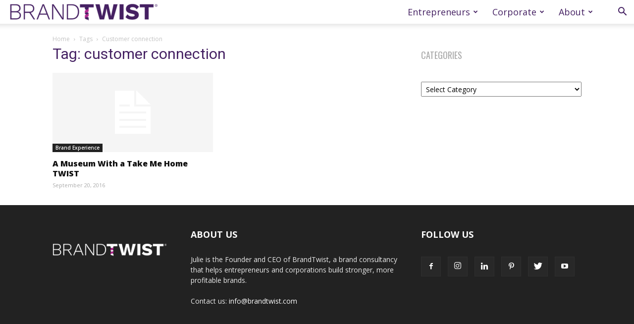

--- FILE ---
content_type: text/html; charset=UTF-8
request_url: https://brandtwist.com/blog/tag/customer-connection/
body_size: 14205
content:
<!doctype html >
<!--[if IE 8]>    <html class="ie8" lang="en"> <![endif]-->
<!--[if IE 9]>    <html class="ie9" lang="en"> <![endif]-->
<!--[if gt IE 8]><!--> <html dir="ltr" lang="en" prefix="og: https://ogp.me/ns#"> <!--<![endif]-->
<head>
    
    <meta charset="UTF-8" />
    <meta name="viewport" content="width=device-width, initial-scale=1.0">
    <link rel="pingback" href="https://brandtwist.com/blog/xmlrpc.php" />
    	<style>img:is([sizes="auto" i], [sizes^="auto," i]) { contain-intrinsic-size: 3000px 1500px }</style>
	
		<!-- All in One SEO 4.8.8 - aioseo.com -->
		<title>customer connection - BrandTwist Blog</title>
	<meta name="robots" content="max-image-preview:large" />
	<link rel="canonical" href="https://brandtwist.com/blog/tag/customer-connection/" />
	<meta name="generator" content="All in One SEO (AIOSEO) 4.8.8" />
		<script type="application/ld+json" class="aioseo-schema">
			{"@context":"https:\/\/schema.org","@graph":[{"@type":"BreadcrumbList","@id":"https:\/\/brandtwist.com\/blog\/tag\/customer-connection\/#breadcrumblist","itemListElement":[{"@type":"ListItem","@id":"https:\/\/brandtwist.com\/blog#listItem","position":1,"name":"Home","item":"https:\/\/brandtwist.com\/blog","nextItem":{"@type":"ListItem","@id":"https:\/\/brandtwist.com\/blog\/tag\/customer-connection\/#listItem","name":"customer connection"}},{"@type":"ListItem","@id":"https:\/\/brandtwist.com\/blog\/tag\/customer-connection\/#listItem","position":2,"name":"customer connection","previousItem":{"@type":"ListItem","@id":"https:\/\/brandtwist.com\/blog#listItem","name":"Home"}}]},{"@type":"CollectionPage","@id":"https:\/\/brandtwist.com\/blog\/tag\/customer-connection\/#collectionpage","url":"https:\/\/brandtwist.com\/blog\/tag\/customer-connection\/","name":"customer connection - BrandTwist Blog","inLanguage":"en","isPartOf":{"@id":"https:\/\/brandtwist.com\/blog\/#website"},"breadcrumb":{"@id":"https:\/\/brandtwist.com\/blog\/tag\/customer-connection\/#breadcrumblist"}},{"@type":"Organization","@id":"https:\/\/brandtwist.com\/blog\/#organization","name":"BrandTwist Blog","description":"The official blog of BrandTwist","url":"https:\/\/brandtwist.com\/blog\/"},{"@type":"WebSite","@id":"https:\/\/brandtwist.com\/blog\/#website","url":"https:\/\/brandtwist.com\/blog\/","name":"BrandTwist Blog","description":"The official blog of BrandTwist","inLanguage":"en","publisher":{"@id":"https:\/\/brandtwist.com\/blog\/#organization"}}]}
		</script>
		<!-- All in One SEO -->

<link rel='dns-prefetch' href='//fonts.googleapis.com' />
<link rel="alternate" type="application/rss+xml" title="BrandTwist Blog &raquo; Feed" href="https://brandtwist.com/blog/feed/" />
<link rel="alternate" type="application/rss+xml" title="BrandTwist Blog &raquo; Comments Feed" href="https://brandtwist.com/blog/comments/feed/" />
<link rel="alternate" type="application/rss+xml" title="BrandTwist Blog &raquo; customer connection Tag Feed" href="https://brandtwist.com/blog/tag/customer-connection/feed/" />
<script type="text/javascript">
/* <![CDATA[ */
window._wpemojiSettings = {"baseUrl":"https:\/\/s.w.org\/images\/core\/emoji\/16.0.1\/72x72\/","ext":".png","svgUrl":"https:\/\/s.w.org\/images\/core\/emoji\/16.0.1\/svg\/","svgExt":".svg","source":{"concatemoji":"https:\/\/brandtwist.com\/blog\/wp-includes\/js\/wp-emoji-release.min.js?ver=6.8.3"}};
/*! This file is auto-generated */
!function(s,n){var o,i,e;function c(e){try{var t={supportTests:e,timestamp:(new Date).valueOf()};sessionStorage.setItem(o,JSON.stringify(t))}catch(e){}}function p(e,t,n){e.clearRect(0,0,e.canvas.width,e.canvas.height),e.fillText(t,0,0);var t=new Uint32Array(e.getImageData(0,0,e.canvas.width,e.canvas.height).data),a=(e.clearRect(0,0,e.canvas.width,e.canvas.height),e.fillText(n,0,0),new Uint32Array(e.getImageData(0,0,e.canvas.width,e.canvas.height).data));return t.every(function(e,t){return e===a[t]})}function u(e,t){e.clearRect(0,0,e.canvas.width,e.canvas.height),e.fillText(t,0,0);for(var n=e.getImageData(16,16,1,1),a=0;a<n.data.length;a++)if(0!==n.data[a])return!1;return!0}function f(e,t,n,a){switch(t){case"flag":return n(e,"\ud83c\udff3\ufe0f\u200d\u26a7\ufe0f","\ud83c\udff3\ufe0f\u200b\u26a7\ufe0f")?!1:!n(e,"\ud83c\udde8\ud83c\uddf6","\ud83c\udde8\u200b\ud83c\uddf6")&&!n(e,"\ud83c\udff4\udb40\udc67\udb40\udc62\udb40\udc65\udb40\udc6e\udb40\udc67\udb40\udc7f","\ud83c\udff4\u200b\udb40\udc67\u200b\udb40\udc62\u200b\udb40\udc65\u200b\udb40\udc6e\u200b\udb40\udc67\u200b\udb40\udc7f");case"emoji":return!a(e,"\ud83e\udedf")}return!1}function g(e,t,n,a){var r="undefined"!=typeof WorkerGlobalScope&&self instanceof WorkerGlobalScope?new OffscreenCanvas(300,150):s.createElement("canvas"),o=r.getContext("2d",{willReadFrequently:!0}),i=(o.textBaseline="top",o.font="600 32px Arial",{});return e.forEach(function(e){i[e]=t(o,e,n,a)}),i}function t(e){var t=s.createElement("script");t.src=e,t.defer=!0,s.head.appendChild(t)}"undefined"!=typeof Promise&&(o="wpEmojiSettingsSupports",i=["flag","emoji"],n.supports={everything:!0,everythingExceptFlag:!0},e=new Promise(function(e){s.addEventListener("DOMContentLoaded",e,{once:!0})}),new Promise(function(t){var n=function(){try{var e=JSON.parse(sessionStorage.getItem(o));if("object"==typeof e&&"number"==typeof e.timestamp&&(new Date).valueOf()<e.timestamp+604800&&"object"==typeof e.supportTests)return e.supportTests}catch(e){}return null}();if(!n){if("undefined"!=typeof Worker&&"undefined"!=typeof OffscreenCanvas&&"undefined"!=typeof URL&&URL.createObjectURL&&"undefined"!=typeof Blob)try{var e="postMessage("+g.toString()+"("+[JSON.stringify(i),f.toString(),p.toString(),u.toString()].join(",")+"));",a=new Blob([e],{type:"text/javascript"}),r=new Worker(URL.createObjectURL(a),{name:"wpTestEmojiSupports"});return void(r.onmessage=function(e){c(n=e.data),r.terminate(),t(n)})}catch(e){}c(n=g(i,f,p,u))}t(n)}).then(function(e){for(var t in e)n.supports[t]=e[t],n.supports.everything=n.supports.everything&&n.supports[t],"flag"!==t&&(n.supports.everythingExceptFlag=n.supports.everythingExceptFlag&&n.supports[t]);n.supports.everythingExceptFlag=n.supports.everythingExceptFlag&&!n.supports.flag,n.DOMReady=!1,n.readyCallback=function(){n.DOMReady=!0}}).then(function(){return e}).then(function(){var e;n.supports.everything||(n.readyCallback(),(e=n.source||{}).concatemoji?t(e.concatemoji):e.wpemoji&&e.twemoji&&(t(e.twemoji),t(e.wpemoji)))}))}((window,document),window._wpemojiSettings);
/* ]]> */
</script>
<style id='wp-emoji-styles-inline-css' type='text/css'>

	img.wp-smiley, img.emoji {
		display: inline !important;
		border: none !important;
		box-shadow: none !important;
		height: 1em !important;
		width: 1em !important;
		margin: 0 0.07em !important;
		vertical-align: -0.1em !important;
		background: none !important;
		padding: 0 !important;
	}
</style>
<style id='classic-theme-styles-inline-css' type='text/css'>
/*! This file is auto-generated */
.wp-block-button__link{color:#fff;background-color:#32373c;border-radius:9999px;box-shadow:none;text-decoration:none;padding:calc(.667em + 2px) calc(1.333em + 2px);font-size:1.125em}.wp-block-file__button{background:#32373c;color:#fff;text-decoration:none}
</style>
<style id='global-styles-inline-css' type='text/css'>
:root{--wp--preset--aspect-ratio--square: 1;--wp--preset--aspect-ratio--4-3: 4/3;--wp--preset--aspect-ratio--3-4: 3/4;--wp--preset--aspect-ratio--3-2: 3/2;--wp--preset--aspect-ratio--2-3: 2/3;--wp--preset--aspect-ratio--16-9: 16/9;--wp--preset--aspect-ratio--9-16: 9/16;--wp--preset--color--black: #000000;--wp--preset--color--cyan-bluish-gray: #abb8c3;--wp--preset--color--white: #ffffff;--wp--preset--color--pale-pink: #f78da7;--wp--preset--color--vivid-red: #cf2e2e;--wp--preset--color--luminous-vivid-orange: #ff6900;--wp--preset--color--luminous-vivid-amber: #fcb900;--wp--preset--color--light-green-cyan: #7bdcb5;--wp--preset--color--vivid-green-cyan: #00d084;--wp--preset--color--pale-cyan-blue: #8ed1fc;--wp--preset--color--vivid-cyan-blue: #0693e3;--wp--preset--color--vivid-purple: #9b51e0;--wp--preset--gradient--vivid-cyan-blue-to-vivid-purple: linear-gradient(135deg,rgba(6,147,227,1) 0%,rgb(155,81,224) 100%);--wp--preset--gradient--light-green-cyan-to-vivid-green-cyan: linear-gradient(135deg,rgb(122,220,180) 0%,rgb(0,208,130) 100%);--wp--preset--gradient--luminous-vivid-amber-to-luminous-vivid-orange: linear-gradient(135deg,rgba(252,185,0,1) 0%,rgba(255,105,0,1) 100%);--wp--preset--gradient--luminous-vivid-orange-to-vivid-red: linear-gradient(135deg,rgba(255,105,0,1) 0%,rgb(207,46,46) 100%);--wp--preset--gradient--very-light-gray-to-cyan-bluish-gray: linear-gradient(135deg,rgb(238,238,238) 0%,rgb(169,184,195) 100%);--wp--preset--gradient--cool-to-warm-spectrum: linear-gradient(135deg,rgb(74,234,220) 0%,rgb(151,120,209) 20%,rgb(207,42,186) 40%,rgb(238,44,130) 60%,rgb(251,105,98) 80%,rgb(254,248,76) 100%);--wp--preset--gradient--blush-light-purple: linear-gradient(135deg,rgb(255,206,236) 0%,rgb(152,150,240) 100%);--wp--preset--gradient--blush-bordeaux: linear-gradient(135deg,rgb(254,205,165) 0%,rgb(254,45,45) 50%,rgb(107,0,62) 100%);--wp--preset--gradient--luminous-dusk: linear-gradient(135deg,rgb(255,203,112) 0%,rgb(199,81,192) 50%,rgb(65,88,208) 100%);--wp--preset--gradient--pale-ocean: linear-gradient(135deg,rgb(255,245,203) 0%,rgb(182,227,212) 50%,rgb(51,167,181) 100%);--wp--preset--gradient--electric-grass: linear-gradient(135deg,rgb(202,248,128) 0%,rgb(113,206,126) 100%);--wp--preset--gradient--midnight: linear-gradient(135deg,rgb(2,3,129) 0%,rgb(40,116,252) 100%);--wp--preset--font-size--small: 11px;--wp--preset--font-size--medium: 20px;--wp--preset--font-size--large: 32px;--wp--preset--font-size--x-large: 42px;--wp--preset--font-size--regular: 15px;--wp--preset--font-size--larger: 50px;--wp--preset--spacing--20: 0.44rem;--wp--preset--spacing--30: 0.67rem;--wp--preset--spacing--40: 1rem;--wp--preset--spacing--50: 1.5rem;--wp--preset--spacing--60: 2.25rem;--wp--preset--spacing--70: 3.38rem;--wp--preset--spacing--80: 5.06rem;--wp--preset--shadow--natural: 6px 6px 9px rgba(0, 0, 0, 0.2);--wp--preset--shadow--deep: 12px 12px 50px rgba(0, 0, 0, 0.4);--wp--preset--shadow--sharp: 6px 6px 0px rgba(0, 0, 0, 0.2);--wp--preset--shadow--outlined: 6px 6px 0px -3px rgba(255, 255, 255, 1), 6px 6px rgba(0, 0, 0, 1);--wp--preset--shadow--crisp: 6px 6px 0px rgba(0, 0, 0, 1);}:where(.is-layout-flex){gap: 0.5em;}:where(.is-layout-grid){gap: 0.5em;}body .is-layout-flex{display: flex;}.is-layout-flex{flex-wrap: wrap;align-items: center;}.is-layout-flex > :is(*, div){margin: 0;}body .is-layout-grid{display: grid;}.is-layout-grid > :is(*, div){margin: 0;}:where(.wp-block-columns.is-layout-flex){gap: 2em;}:where(.wp-block-columns.is-layout-grid){gap: 2em;}:where(.wp-block-post-template.is-layout-flex){gap: 1.25em;}:where(.wp-block-post-template.is-layout-grid){gap: 1.25em;}.has-black-color{color: var(--wp--preset--color--black) !important;}.has-cyan-bluish-gray-color{color: var(--wp--preset--color--cyan-bluish-gray) !important;}.has-white-color{color: var(--wp--preset--color--white) !important;}.has-pale-pink-color{color: var(--wp--preset--color--pale-pink) !important;}.has-vivid-red-color{color: var(--wp--preset--color--vivid-red) !important;}.has-luminous-vivid-orange-color{color: var(--wp--preset--color--luminous-vivid-orange) !important;}.has-luminous-vivid-amber-color{color: var(--wp--preset--color--luminous-vivid-amber) !important;}.has-light-green-cyan-color{color: var(--wp--preset--color--light-green-cyan) !important;}.has-vivid-green-cyan-color{color: var(--wp--preset--color--vivid-green-cyan) !important;}.has-pale-cyan-blue-color{color: var(--wp--preset--color--pale-cyan-blue) !important;}.has-vivid-cyan-blue-color{color: var(--wp--preset--color--vivid-cyan-blue) !important;}.has-vivid-purple-color{color: var(--wp--preset--color--vivid-purple) !important;}.has-black-background-color{background-color: var(--wp--preset--color--black) !important;}.has-cyan-bluish-gray-background-color{background-color: var(--wp--preset--color--cyan-bluish-gray) !important;}.has-white-background-color{background-color: var(--wp--preset--color--white) !important;}.has-pale-pink-background-color{background-color: var(--wp--preset--color--pale-pink) !important;}.has-vivid-red-background-color{background-color: var(--wp--preset--color--vivid-red) !important;}.has-luminous-vivid-orange-background-color{background-color: var(--wp--preset--color--luminous-vivid-orange) !important;}.has-luminous-vivid-amber-background-color{background-color: var(--wp--preset--color--luminous-vivid-amber) !important;}.has-light-green-cyan-background-color{background-color: var(--wp--preset--color--light-green-cyan) !important;}.has-vivid-green-cyan-background-color{background-color: var(--wp--preset--color--vivid-green-cyan) !important;}.has-pale-cyan-blue-background-color{background-color: var(--wp--preset--color--pale-cyan-blue) !important;}.has-vivid-cyan-blue-background-color{background-color: var(--wp--preset--color--vivid-cyan-blue) !important;}.has-vivid-purple-background-color{background-color: var(--wp--preset--color--vivid-purple) !important;}.has-black-border-color{border-color: var(--wp--preset--color--black) !important;}.has-cyan-bluish-gray-border-color{border-color: var(--wp--preset--color--cyan-bluish-gray) !important;}.has-white-border-color{border-color: var(--wp--preset--color--white) !important;}.has-pale-pink-border-color{border-color: var(--wp--preset--color--pale-pink) !important;}.has-vivid-red-border-color{border-color: var(--wp--preset--color--vivid-red) !important;}.has-luminous-vivid-orange-border-color{border-color: var(--wp--preset--color--luminous-vivid-orange) !important;}.has-luminous-vivid-amber-border-color{border-color: var(--wp--preset--color--luminous-vivid-amber) !important;}.has-light-green-cyan-border-color{border-color: var(--wp--preset--color--light-green-cyan) !important;}.has-vivid-green-cyan-border-color{border-color: var(--wp--preset--color--vivid-green-cyan) !important;}.has-pale-cyan-blue-border-color{border-color: var(--wp--preset--color--pale-cyan-blue) !important;}.has-vivid-cyan-blue-border-color{border-color: var(--wp--preset--color--vivid-cyan-blue) !important;}.has-vivid-purple-border-color{border-color: var(--wp--preset--color--vivid-purple) !important;}.has-vivid-cyan-blue-to-vivid-purple-gradient-background{background: var(--wp--preset--gradient--vivid-cyan-blue-to-vivid-purple) !important;}.has-light-green-cyan-to-vivid-green-cyan-gradient-background{background: var(--wp--preset--gradient--light-green-cyan-to-vivid-green-cyan) !important;}.has-luminous-vivid-amber-to-luminous-vivid-orange-gradient-background{background: var(--wp--preset--gradient--luminous-vivid-amber-to-luminous-vivid-orange) !important;}.has-luminous-vivid-orange-to-vivid-red-gradient-background{background: var(--wp--preset--gradient--luminous-vivid-orange-to-vivid-red) !important;}.has-very-light-gray-to-cyan-bluish-gray-gradient-background{background: var(--wp--preset--gradient--very-light-gray-to-cyan-bluish-gray) !important;}.has-cool-to-warm-spectrum-gradient-background{background: var(--wp--preset--gradient--cool-to-warm-spectrum) !important;}.has-blush-light-purple-gradient-background{background: var(--wp--preset--gradient--blush-light-purple) !important;}.has-blush-bordeaux-gradient-background{background: var(--wp--preset--gradient--blush-bordeaux) !important;}.has-luminous-dusk-gradient-background{background: var(--wp--preset--gradient--luminous-dusk) !important;}.has-pale-ocean-gradient-background{background: var(--wp--preset--gradient--pale-ocean) !important;}.has-electric-grass-gradient-background{background: var(--wp--preset--gradient--electric-grass) !important;}.has-midnight-gradient-background{background: var(--wp--preset--gradient--midnight) !important;}.has-small-font-size{font-size: var(--wp--preset--font-size--small) !important;}.has-medium-font-size{font-size: var(--wp--preset--font-size--medium) !important;}.has-large-font-size{font-size: var(--wp--preset--font-size--large) !important;}.has-x-large-font-size{font-size: var(--wp--preset--font-size--x-large) !important;}
:where(.wp-block-post-template.is-layout-flex){gap: 1.25em;}:where(.wp-block-post-template.is-layout-grid){gap: 1.25em;}
:where(.wp-block-columns.is-layout-flex){gap: 2em;}:where(.wp-block-columns.is-layout-grid){gap: 2em;}
:root :where(.wp-block-pullquote){font-size: 1.5em;line-height: 1.6;}
</style>
<link rel='stylesheet' id='td-theme-css' href='https://brandtwist.com/blog/wp-content/themes/Newspaper/style.css?ver=12.7.2' type='text/css' media='all' />
<style id='td-theme-inline-css' type='text/css'>@media (max-width:767px){.td-header-desktop-wrap{display:none}}@media (min-width:767px){.td-header-mobile-wrap{display:none}}</style>
<link rel='stylesheet' id='newspaper-child-style-css' href='https://brandtwist.com/blog/wp-content/themes/newspaper-child/style.css?ver=6.8.3' type='text/css' media='all' />
<link rel='stylesheet' id='td-plugin-multi-purpose-css' href='https://brandtwist.com/blog/wp-content/plugins/td-composer/td-multi-purpose/style.css?ver=e462493fbefecc1c77b3f5de91c3f3ed' type='text/css' media='all' />
<link rel='stylesheet' id='google-fonts-style-css' href='https://fonts.googleapis.com/css?family=Open+Sans%3A400%2C600%2C700%2C800%7COswald%3A400%2C800%7CRoboto%3A400%2C600%2C700%2C800&#038;display=swap&#038;ver=12.7.2' type='text/css' media='all' />
<link rel='stylesheet' id='td-legacy-framework-front-style-css' href='https://brandtwist.com/blog/wp-content/plugins/td-composer/legacy/Newspaper/assets/css/td_legacy_main.css?ver=e462493fbefecc1c77b3f5de91c3f3ed' type='text/css' media='all' />
<link rel='stylesheet' id='td-standard-pack-framework-front-style-css' href='https://brandtwist.com/blog/wp-content/plugins/td-standard-pack/Newspaper/assets/css/td_standard_pack_main.css?ver=c12e6da63ed2f212e87e44e5e9b9a302' type='text/css' media='all' />
<link rel='stylesheet' id='td-theme-demo-style-css' href='https://brandtwist.com/blog/wp-content/plugins/td-composer/legacy/Newspaper/includes/demos/gadgets/demo_style.css?ver=12.7.2' type='text/css' media='all' />
<link rel='stylesheet' id='tdb_style_cloud_templates_front-css' href='https://brandtwist.com/blog/wp-content/plugins/td-cloud-library/assets/css/tdb_main.css?ver=94753ae56b0030d8cbea6a556906ceb0' type='text/css' media='all' />
<script type="text/javascript" src="https://brandtwist.com/blog/wp-includes/js/jquery/jquery.min.js?ver=3.7.1" id="jquery-core-js"></script>
<script type="text/javascript" src="https://brandtwist.com/blog/wp-includes/js/jquery/jquery-migrate.min.js?ver=3.4.1" id="jquery-migrate-js"></script>
<link rel="https://api.w.org/" href="https://brandtwist.com/blog/wp-json/" /><link rel="alternate" title="JSON" type="application/json" href="https://brandtwist.com/blog/wp-json/wp/v2/tags/1000" /><link rel="EditURI" type="application/rsd+xml" title="RSD" href="https://brandtwist.com/blog/xmlrpc.php?rsd" />
<meta name="generator" content="WordPress 6.8.3" />
<link rel="stylesheet" href="https://use.fontawesome.com/releases/v5.4.1/css/all.css" integrity="sha384-5sAR7xN1Nv6T6+dT2mhtzEpVJvfS3NScPQTrOxhwjIuvcA67KV2R5Jz6kr4abQsz" crossorigin="anonymous">    <script>
        window.tdb_global_vars = {"wpRestUrl":"https:\/\/brandtwist.com\/blog\/wp-json\/","permalinkStructure":"\/%category%\/%postname%\/"};
        window.tdb_p_autoload_vars = {"isAjax":false,"isAdminBarShowing":false};
    </script>
    
    <style id="tdb-global-colors">:root{--accent-color:#fff}</style>

    
	
<!-- JS generated by theme -->

<script type="text/javascript" id="td-generated-header-js">
    
    

	    var tdBlocksArray = []; //here we store all the items for the current page

	    // td_block class - each ajax block uses a object of this class for requests
	    function tdBlock() {
		    this.id = '';
		    this.block_type = 1; //block type id (1-234 etc)
		    this.atts = '';
		    this.td_column_number = '';
		    this.td_current_page = 1; //
		    this.post_count = 0; //from wp
		    this.found_posts = 0; //from wp
		    this.max_num_pages = 0; //from wp
		    this.td_filter_value = ''; //current live filter value
		    this.is_ajax_running = false;
		    this.td_user_action = ''; // load more or infinite loader (used by the animation)
		    this.header_color = '';
		    this.ajax_pagination_infinite_stop = ''; //show load more at page x
	    }

        // td_js_generator - mini detector
        ( function () {
            var htmlTag = document.getElementsByTagName("html")[0];

	        if ( navigator.userAgent.indexOf("MSIE 10.0") > -1 ) {
                htmlTag.className += ' ie10';
            }

            if ( !!navigator.userAgent.match(/Trident.*rv\:11\./) ) {
                htmlTag.className += ' ie11';
            }

	        if ( navigator.userAgent.indexOf("Edge") > -1 ) {
                htmlTag.className += ' ieEdge';
            }

            if ( /(iPad|iPhone|iPod)/g.test(navigator.userAgent) ) {
                htmlTag.className += ' td-md-is-ios';
            }

            var user_agent = navigator.userAgent.toLowerCase();
            if ( user_agent.indexOf("android") > -1 ) {
                htmlTag.className += ' td-md-is-android';
            }

            if ( -1 !== navigator.userAgent.indexOf('Mac OS X')  ) {
                htmlTag.className += ' td-md-is-os-x';
            }

            if ( /chrom(e|ium)/.test(navigator.userAgent.toLowerCase()) ) {
               htmlTag.className += ' td-md-is-chrome';
            }

            if ( -1 !== navigator.userAgent.indexOf('Firefox') ) {
                htmlTag.className += ' td-md-is-firefox';
            }

            if ( -1 !== navigator.userAgent.indexOf('Safari') && -1 === navigator.userAgent.indexOf('Chrome') ) {
                htmlTag.className += ' td-md-is-safari';
            }

            if( -1 !== navigator.userAgent.indexOf('IEMobile') ){
                htmlTag.className += ' td-md-is-iemobile';
            }

        })();

        var tdLocalCache = {};

        ( function () {
            "use strict";

            tdLocalCache = {
                data: {},
                remove: function (resource_id) {
                    delete tdLocalCache.data[resource_id];
                },
                exist: function (resource_id) {
                    return tdLocalCache.data.hasOwnProperty(resource_id) && tdLocalCache.data[resource_id] !== null;
                },
                get: function (resource_id) {
                    return tdLocalCache.data[resource_id];
                },
                set: function (resource_id, cachedData) {
                    tdLocalCache.remove(resource_id);
                    tdLocalCache.data[resource_id] = cachedData;
                }
            };
        })();

    
    
var td_viewport_interval_list=[{"limitBottom":767,"sidebarWidth":228},{"limitBottom":1018,"sidebarWidth":300},{"limitBottom":1140,"sidebarWidth":324}];
var td_animation_stack_effect="type0";
var tds_animation_stack=true;
var td_animation_stack_specific_selectors=".entry-thumb, img, .td-lazy-img";
var td_animation_stack_general_selectors=".td-animation-stack img, .td-animation-stack .entry-thumb, .post img, .td-animation-stack .td-lazy-img";
var tdc_is_installed="yes";
var tdc_domain_active=false;
var td_ajax_url="https:\/\/brandtwist.com\/blog\/wp-admin\/admin-ajax.php?td_theme_name=Newspaper&v=12.7.2";
var td_get_template_directory_uri="https:\/\/brandtwist.com\/blog\/wp-content\/plugins\/td-composer\/legacy\/common";
var tds_snap_menu="smart_snap_always";
var tds_logo_on_sticky="show_header_logo";
var tds_header_style="7";
var td_please_wait="Please wait...";
var td_email_user_pass_incorrect="User or password incorrect!";
var td_email_user_incorrect="Email or username incorrect!";
var td_email_incorrect="Email incorrect!";
var td_user_incorrect="Username incorrect!";
var td_email_user_empty="Email or username empty!";
var td_pass_empty="Pass empty!";
var td_pass_pattern_incorrect="Invalid Pass Pattern!";
var td_retype_pass_incorrect="Retyped Pass incorrect!";
var tds_more_articles_on_post_enable="";
var tds_more_articles_on_post_time_to_wait="";
var tds_more_articles_on_post_pages_distance_from_top=0;
var tds_captcha="";
var tds_theme_color_site_wide="#442062";
var tds_smart_sidebar="enabled";
var tdThemeName="Newspaper";
var tdThemeNameWl="Newspaper";
var td_magnific_popup_translation_tPrev="Previous (Left arrow key)";
var td_magnific_popup_translation_tNext="Next (Right arrow key)";
var td_magnific_popup_translation_tCounter="%curr% of %total%";
var td_magnific_popup_translation_ajax_tError="The content from %url% could not be loaded.";
var td_magnific_popup_translation_image_tError="The image #%curr% could not be loaded.";
var tdBlockNonce="e049cfced0";
var tdMobileMenu="enabled";
var tdMobileSearch="enabled";
var tdDateNamesI18n={"month_names":["January","February","March","April","May","June","July","August","September","October","November","December"],"month_names_short":["Jan","Feb","Mar","Apr","May","Jun","Jul","Aug","Sep","Oct","Nov","Dec"],"day_names":["Sunday","Monday","Tuesday","Wednesday","Thursday","Friday","Saturday"],"day_names_short":["Sun","Mon","Tue","Wed","Thu","Fri","Sat"]};
var tdb_modal_confirm="Save";
var tdb_modal_cancel="Cancel";
var tdb_modal_confirm_alt="Yes";
var tdb_modal_cancel_alt="No";
var td_deploy_mode="deploy";
var td_ad_background_click_link="";
var td_ad_background_click_target="";
</script>


<!-- Header style compiled by theme -->

<style>@font-face{font-family:"WorkSans-Regular";src:local("WorkSans-Regular"),url("https://www.brandtwist.com/blog/wp-content/uploads/2018/10/WorkSans-Regular.woff") format("woff");font-display:swap}.td-page-content .widgettitle{color:#fff}.td-menu-background,.td-search-background{background-image:url('https://brandtwist.com/blog/wp-content/uploads/2021/03/12.jpg')}ul.sf-menu>.menu-item>a{font-family:"Open Sans";font-size:18px;line-height:48px;font-weight:300;text-transform:none}.sf-menu ul .menu-item a{font-family:"Open Sans";font-size:18px;font-weight:300;text-transform:none}.white-popup-block:before{background-image:url('https://www.brandtwist.com/blog/wp-content/uploads/2018/10/9.jpg')}.td-scroll-up{position:fixed;bottom:4px;right:5px;cursor:pointer;z-index:9999}.ie9 .td-scroll-up{bottom:-70px}.ie9 .td-scroll-up-visible{bottom:5px}@media (max-width:767px){.td-scroll-up.td-hide-scroll-up-on-mob{display:none!important}}.td-scroll-up{display:none;width:40px;height:40px;background-color:var(--td_theme_color,#4db2ec);transform:translate3d(0,70px,0);transition:transform 0.4s cubic-bezier(.55,0,.1,1) 0s}.td-js-loaded .td-scroll-up{display:block!important}.td-scroll-up .td-icon-menu-up{position:relative;color:#fff;font-size:20px;display:block;text-align:center;width:40px;top:7px}.td-scroll-up-visible{transform:translate3d(0,0,0)}.td-md-is-android .td-scroll-up .td-icon-menu-up{padding-top:1px}:root{--td_theme_color:#442062;--td_slider_text:rgba(68,32,98,0.7);--td_mobile_gradient_one_mob:rgba(234,157,70,0.8);--td_mobile_gradient_two_mob:rgba(178,21,3,0.7);--td_mobile_text_active_color:#0a0303;--td_page_title_color:#442062;--td_page_h_color:#442062}@font-face{font-family:"WorkSans-Regular";src:local("WorkSans-Regular"),url("https://www.brandtwist.com/blog/wp-content/uploads/2018/10/WorkSans-Regular.woff") format("woff");font-display:swap}.td-header-style-12 .td-header-menu-wrap-full,.td-header-style-12 .td-affix,.td-grid-style-1.td-hover-1 .td-big-grid-post:hover .td-post-category,.td-grid-style-5.td-hover-1 .td-big-grid-post:hover .td-post-category,.td_category_template_3 .td-current-sub-category,.td_category_template_8 .td-category-header .td-category a.td-current-sub-category,.td_category_template_4 .td-category-siblings .td-category a:hover,.td_block_big_grid_9.td-grid-style-1 .td-post-category,.td_block_big_grid_9.td-grid-style-5 .td-post-category,.td-grid-style-6.td-hover-1 .td-module-thumb:after,.tdm-menu-active-style5 .td-header-menu-wrap .sf-menu>.current-menu-item>a,.tdm-menu-active-style5 .td-header-menu-wrap .sf-menu>.current-menu-ancestor>a,.tdm-menu-active-style5 .td-header-menu-wrap .sf-menu>.current-category-ancestor>a,.tdm-menu-active-style5 .td-header-menu-wrap .sf-menu>li>a:hover,.tdm-menu-active-style5 .td-header-menu-wrap .sf-menu>.sfHover>a{background-color:#442062}.td_mega_menu_sub_cats .cur-sub-cat,.td-mega-span h3 a:hover,.td_mod_mega_menu:hover .entry-title a,.header-search-wrap .result-msg a:hover,.td-header-top-menu .td-drop-down-search .td_module_wrap:hover .entry-title a,.td-header-top-menu .td-icon-search:hover,.td-header-wrap .result-msg a:hover,.top-header-menu li a:hover,.top-header-menu .current-menu-item>a,.top-header-menu .current-menu-ancestor>a,.top-header-menu .current-category-ancestor>a,.td-social-icon-wrap>a:hover,.td-header-sp-top-widget .td-social-icon-wrap a:hover,.td_mod_related_posts:hover h3>a,.td-post-template-11 .td-related-title .td-related-left:hover,.td-post-template-11 .td-related-title .td-related-right:hover,.td-post-template-11 .td-related-title .td-cur-simple-item,.td-post-template-11 .td_block_related_posts .td-next-prev-wrap a:hover,.td-category-header .td-pulldown-category-filter-link:hover,.td-category-siblings .td-subcat-dropdown a:hover,.td-category-siblings .td-subcat-dropdown a.td-current-sub-category,.footer-text-wrap .footer-email-wrap a,.footer-social-wrap a:hover,.td_module_17 .td-read-more a:hover,.td_module_18 .td-read-more a:hover,.td_module_19 .td-post-author-name a:hover,.td-pulldown-syle-2 .td-subcat-dropdown:hover .td-subcat-more span,.td-pulldown-syle-2 .td-subcat-dropdown:hover .td-subcat-more i,.td-pulldown-syle-3 .td-subcat-dropdown:hover .td-subcat-more span,.td-pulldown-syle-3 .td-subcat-dropdown:hover .td-subcat-more i,.tdm-menu-active-style3 .tdm-header.td-header-wrap .sf-menu>.current-category-ancestor>a,.tdm-menu-active-style3 .tdm-header.td-header-wrap .sf-menu>.current-menu-ancestor>a,.tdm-menu-active-style3 .tdm-header.td-header-wrap .sf-menu>.current-menu-item>a,.tdm-menu-active-style3 .tdm-header.td-header-wrap .sf-menu>.sfHover>a,.tdm-menu-active-style3 .tdm-header.td-header-wrap .sf-menu>li>a:hover{color:#442062}.td-mega-menu-page .wpb_content_element ul li a:hover,.td-theme-wrap .td-aj-search-results .td_module_wrap:hover .entry-title a,.td-theme-wrap .header-search-wrap .result-msg a:hover{color:#442062!important}.td_category_template_8 .td-category-header .td-category a.td-current-sub-category,.td_category_template_4 .td-category-siblings .td-category a:hover,.tdm-menu-active-style4 .tdm-header .sf-menu>.current-menu-item>a,.tdm-menu-active-style4 .tdm-header .sf-menu>.current-menu-ancestor>a,.tdm-menu-active-style4 .tdm-header .sf-menu>.current-category-ancestor>a,.tdm-menu-active-style4 .tdm-header .sf-menu>li>a:hover,.tdm-menu-active-style4 .tdm-header .sf-menu>.sfHover>a{border-color:#442062}.td-header-wrap .td-header-top-menu-full,.td-header-wrap .top-header-menu .sub-menu,.tdm-header-style-1.td-header-wrap .td-header-top-menu-full,.tdm-header-style-1.td-header-wrap .top-header-menu .sub-menu,.tdm-header-style-2.td-header-wrap .td-header-top-menu-full,.tdm-header-style-2.td-header-wrap .top-header-menu .sub-menu,.tdm-header-style-3.td-header-wrap .td-header-top-menu-full,.tdm-header-style-3.td-header-wrap .top-header-menu .sub-menu{background-color:#442062}.td-header-style-8 .td-header-top-menu-full{background-color:transparent}.td-header-style-8 .td-header-top-menu-full .td-header-top-menu{background-color:#442062;padding-left:15px;padding-right:15px}.td-header-wrap .td-header-top-menu-full .td-header-top-menu,.td-header-wrap .td-header-top-menu-full{border-bottom:none}.td-header-top-menu,.td-header-top-menu a,.td-header-wrap .td-header-top-menu-full .td-header-top-menu,.td-header-wrap .td-header-top-menu-full a,.td-header-style-8 .td-header-top-menu,.td-header-style-8 .td-header-top-menu a,.td-header-top-menu .td-drop-down-search .entry-title a{color:#aaaaaa}.top-header-menu .current-menu-item>a,.top-header-menu .current-menu-ancestor>a,.top-header-menu .current-category-ancestor>a,.top-header-menu li a:hover,.td-header-sp-top-widget .td-icon-search:hover{color:#ffffff}.td-header-wrap .td-header-sp-top-widget .td-icon-font,.td-header-style-7 .td-header-top-menu .td-social-icon-wrap .td-icon-font{color:#aaaaaa}.td-header-wrap .td-header-sp-top-widget i.td-icon-font:hover{color:#ffffff}.td-header-wrap .td-header-menu-wrap-full,.td-header-menu-wrap.td-affix,.td-header-style-3 .td-header-main-menu,.td-header-style-3 .td-affix .td-header-main-menu,.td-header-style-4 .td-header-main-menu,.td-header-style-4 .td-affix .td-header-main-menu,.td-header-style-8 .td-header-menu-wrap.td-affix,.td-header-style-8 .td-header-top-menu-full{background-color:#ffffff}.td-boxed-layout .td-header-style-3 .td-header-menu-wrap,.td-boxed-layout .td-header-style-4 .td-header-menu-wrap,.td-header-style-3 .td_stretch_content .td-header-menu-wrap,.td-header-style-4 .td_stretch_content .td-header-menu-wrap{background-color:#ffffff!important}@media (min-width:1019px){.td-header-style-1 .td-header-sp-recs,.td-header-style-1 .td-header-sp-logo{margin-bottom:28px}}@media (min-width:768px) and (max-width:1018px){.td-header-style-1 .td-header-sp-recs,.td-header-style-1 .td-header-sp-logo{margin-bottom:14px}}.td-header-style-7 .td-header-top-menu{border-bottom:none}.td-header-wrap .td-header-menu-wrap .sf-menu>li>a,.td-header-wrap .td-header-menu-social .td-social-icon-wrap a,.td-header-style-4 .td-header-menu-social .td-social-icon-wrap i,.td-header-style-5 .td-header-menu-social .td-social-icon-wrap i,.td-header-style-6 .td-header-menu-social .td-social-icon-wrap i,.td-header-style-12 .td-header-menu-social .td-social-icon-wrap i,.td-header-wrap .header-search-wrap #td-header-search-button .td-icon-search{color:#442062}.td-header-wrap .td-header-menu-social+.td-search-wrapper #td-header-search-button:before{background-color:#442062}ul.sf-menu>.td-menu-item>a,.td-theme-wrap .td-header-menu-social{font-family:"Open Sans";font-size:18px;line-height:48px;font-weight:300;text-transform:none}.sf-menu ul .td-menu-item a{font-family:"Open Sans";font-size:18px;font-weight:300;text-transform:none}.td-affix .sf-menu>.current-menu-item>a:after,.td-affix .sf-menu>.current-menu-ancestor>a:after,.td-affix .sf-menu>.current-category-ancestor>a:after,.td-affix .sf-menu>li:hover>a:after,.td-affix .sf-menu>.sfHover>a:after,.td-header-wrap .td-affix .black-menu .sf-menu>li>a:hover,.td-header-wrap .td-affix .black-menu .sf-menu>.current-menu-ancestor>a,.td-header-wrap .td-affix .black-menu .sf-menu>.sfHover>a,.td-affix .header-search-wrap .td-drop-down-search:after,.td-affix .header-search-wrap .td-drop-down-search .btn:hover,.td-header-wrap .td-affix .black-menu .sf-menu>.current-menu-item>a,.td-header-wrap .td-affix .black-menu .sf-menu>.current-menu-ancestor>a,.td-header-wrap .td-affix .black-menu .sf-menu>.current-category-ancestor>a,.tdm-menu-active-style5 .tdm-header .td-header-menu-wrap.td-affix .sf-menu>.current-menu-item>a,.tdm-menu-active-style5 .tdm-header .td-header-menu-wrap.td-affix .sf-menu>.current-menu-ancestor>a,.tdm-menu-active-style5 .tdm-header .td-header-menu-wrap.td-affix .sf-menu>.current-category-ancestor>a,.tdm-menu-active-style5 .tdm-header .td-header-menu-wrap.td-affix .sf-menu>li>a:hover,.tdm-menu-active-style5 .tdm-header .td-header-menu-wrap.td-affix .sf-menu>.sfHover>a{background-color:#b22c91}.td-affix .header-search-wrap .td-drop-down-search:before{border-color:transparent transparent #b22c91 transparent}.tdm-menu-active-style4 .tdm-header .td-affix .sf-menu>.current-menu-item>a,.tdm-menu-active-style4 .tdm-header .td-affix .sf-menu>.current-menu-ancestor>a,.tdm-menu-active-style4 .tdm-header .td-affix .sf-menu>.current-category-ancestor>a,.tdm-menu-active-style4 .tdm-header .td-affix .sf-menu>li>a:hover,.tdm-menu-active-style4 .tdm-header .td-affix .sf-menu>.sfHover>a{border-color:#b22c91}.td-theme-wrap .td-affix .sf-menu ul .td-menu-item>a:hover,.td-theme-wrap .td-affix .sf-menu ul .sfHover>a,.td-theme-wrap .td-affix .sf-menu ul .current-menu-ancestor>a,.td-theme-wrap .td-affix .sf-menu ul .current-category-ancestor>a,.td-theme-wrap .td-affix .sf-menu ul .current-menu-item>a,.tdm-menu-active-style3 .tdm-header .td-affix .sf-menu>.current-menu-item>a,.tdm-menu-active-style3 .tdm-header .td-affix .sf-menu>.current-menu-ancestor>a,.tdm-menu-active-style3 .tdm-header .td-affix .sf-menu>.current-category-ancestor>a,.tdm-menu-active-style3 .tdm-header .td-affix .sf-menu>li>a:hover,.tdm-menu-active-style3 .tdm-header .td-affix .sf-menu>.sfHover>a{color:#b22c91}.td-theme-wrap .sf-menu .td-normal-menu .sub-menu .td-menu-item>a{color:#aaaaaa}.td-theme-wrap .sf-menu .td-normal-menu .td-menu-item>a:hover,.td-theme-wrap .sf-menu .td-normal-menu .sfHover>a,.td-theme-wrap .sf-menu .td-normal-menu .current-menu-ancestor>a,.td-theme-wrap .sf-menu .td-normal-menu .current-category-ancestor>a,.td-theme-wrap .sf-menu .td-normal-menu .current-menu-item>a{color:#000000}.td-footer-wrapper::before{background-repeat:repeat}.td-footer-wrapper::before{background-position:center top}.td-footer-wrapper::before{opacity:0.0}.post .td-post-header .entry-title{color:#442062}.td_module_15 .entry-title a{color:#442062}.td-module-meta-info .td-post-author-name a{color:#442062}.td-post-content h1,.td-post-content h2,.td-post-content h3,.td-post-content h4,.td-post-content h5,.td-post-content h6{color:#442062}.post blockquote p,.page blockquote p{color:#442062}.post .td_quote_box,.page .td_quote_box{border-color:#442062}.block-title>span,.block-title>a,.widgettitle,body .td-trending-now-title,.wpb_tabs li a,.vc_tta-container .vc_tta-color-grey.vc_tta-tabs-position-top.vc_tta-style-classic .vc_tta-tabs-container .vc_tta-tab>a,.td-theme-wrap .td-related-title a,.woocommerce div.product .woocommerce-tabs ul.tabs li a,.woocommerce .product .products h2:not(.woocommerce-loop-product__title),.td-theme-wrap .td-block-title{font-family:"Open Sans"}.top-header-menu>li>a,.td-weather-top-widget .td-weather-now .td-big-degrees,.td-weather-top-widget .td-weather-header .td-weather-city,.td-header-sp-top-menu .td_data_time{font-family:"Open Sans";font-size:12px;line-height:30px;font-weight:normal}.top-header-menu .menu-item-has-children li a{font-family:"Open Sans";font-size:12px;font-weight:normal}.td_mod_mega_menu .item-details a{font-family:"Open Sans";font-size:13px;line-height:16px;font-weight:bold}.td_mega_menu_sub_cats .block-mega-child-cats a{font-family:Oswald;font-weight:300;text-transform:uppercase}.top-header-menu>li,.td-header-sp-top-menu,#td-outer-wrap .td-header-sp-top-widget .td-search-btns-wrap,#td-outer-wrap .td-header-sp-top-widget .td-social-icon-wrap{line-height:30px}.td_module_1 .td-module-title{font-family:"Open Sans";font-size:16px;line-height:20px;font-weight:800}.td_module_4 .td-module-title{font-size:16px;line-height:20px;font-weight:800}.td_module_8 .td-module-title{font-size:13px;line-height:18px;font-weight:normal}.post .td-post-header .entry-title{font-family:WorkSans-Regular}.td-post-template-3 .td-post-header .entry-title{font-size:54px;line-height:58px;font-weight:800}.td-post-content p,.td-post-content{font-family:"Open Sans"}.post blockquote p,.page blockquote p,.td-post-text-content blockquote p{font-family:WorkSans-Regular;font-weight:500}.post .td_quote_box p,.page .td_quote_box p{font-family:WorkSans-Regular}.post .td_pull_quote p,.page .td_pull_quote p,.post .wp-block-pullquote blockquote p,.page .wp-block-pullquote blockquote p{font-family:WorkSans-Regular}.td-post-content li{font-family:"Open Sans"}.td-post-content h1{font-family:WorkSans-Regular}.td-post-content h2{font-family:WorkSans-Regular}.td-post-content h3{font-family:WorkSans-Regular}.post .td-post-next-prev-content a{font-weight:bold}.td-trending-now-display-area .entry-title{font-family:"Open Sans";font-size:14px;font-weight:bold}.tdm-menu-active-style2 .tdm-header ul.sf-menu>.td-menu-item,.tdm-menu-active-style4 .tdm-header ul.sf-menu>.td-menu-item,.tdm-header .tdm-header-menu-btns,.tdm-header-style-1 .td-main-menu-logo a,.tdm-header-style-2 .td-main-menu-logo a,.tdm-header-style-3 .td-main-menu-logo a{line-height:48px}.tdm-header-style-1 .td-main-menu-logo,.tdm-header-style-2 .td-main-menu-logo,.tdm-header-style-3 .td-main-menu-logo{height:48px}@media (min-width:768px){.td-header-style-4 .td-main-menu-logo img,.td-header-style-5 .td-main-menu-logo img,.td-header-style-6 .td-main-menu-logo img,.td-header-style-7 .td-header-sp-logo img,.td-header-style-12 .td-main-menu-logo img{max-height:48px}.td-header-style-4 .td-main-menu-logo,.td-header-style-5 .td-main-menu-logo,.td-header-style-6 .td-main-menu-logo,.td-header-style-7 .td-header-sp-logo,.td-header-style-12 .td-main-menu-logo{height:48px}.td-header-style-4 .td-main-menu-logo a,.td-header-style-5 .td-main-menu-logo a,.td-header-style-6 .td-main-menu-logo a,.td-header-style-7 .td-header-sp-logo a,.td-header-style-7 .td-header-sp-logo img,.td-header-style-12 .td-main-menu-logo a,.td-header-style-12 .td-header-menu-wrap .sf-menu>li>a{line-height:48px}.td-header-style-7 .sf-menu,.td-header-style-7 .td-header-menu-social{margin-top:0}.td-header-style-7 #td-top-search{top:0;bottom:0}.td-header-wrap .header-search-wrap #td-header-search-button .td-icon-search{line-height:48px}.tdm-header-style-1 .td-main-menu-logo img,.tdm-header-style-2 .td-main-menu-logo img,.tdm-header-style-3 .td-main-menu-logo img{max-height:48px}}.tdm-menu-btn1 .tds-button1,.tdm-menu-btn1 .tds-button6:after{background-color:#442062}.tdm-menu-btn1 .tds-button2:before,.tdm-menu-btn1 .tds-button6:before{border-color:#442062}.tdm-menu-btn1 .tds-button2,.tdm-menu-btn1 .tds-button2 i{color:#442062}.tdm-menu-btn1 .tds-button3{-webkit-box-shadow:0 2px 16px #442062;-moz-box-shadow:0 2px 16px #442062;box-shadow:0 2px 16px #442062}.tdm-menu-btn1 .tds-button3:hover{-webkit-box-shadow:0 4px 26px #442062;-moz-box-shadow:0 4px 26px #442062;box-shadow:0 4px 26px #442062}.tdm-menu-btn1 .tds-button7 .tdm-btn-border-top,.tdm-menu-btn1 .tds-button7 .tdm-btn-border-bottom{background-color:#442062}.tdm-menu-btn1 .tds-button8{background:#442062}.tdm-menu-btn1 .tds-button1:before,.tdm-menu-btn1 .tds-button4 .tdm-button-b{background-color:#442062}.tdm-menu-btn1 .tds-button2:hover:before,.tdm-menu-btn1 .tds-button6:hover:before{border-color:#442062}.tdm-menu-btn1 .tdm-btn-style:hover{color:#442062}.tdm-menu-btn1 .tds-button3:hover{-webkit-box-shadow:0 4px 26px #442062;-moz-box-shadow:0 4px 26px #442062;box-shadow:0 4px 26px #442062}.tdm-menu-btn1 .tds-button7:hover .tdm-btn-border-top,.tdm-menu-btn1 .tds-button7:hover .tdm-btn-border-bottom{background-color:#442062}.tdm-menu-btn1 .tds-button8:before{background-color:#442062}.tdm-menu-btn2 .tds-button1,.tdm-menu-btn2 .tds-button6:after{background-color:#442062}.tdm-menu-btn2 .tds-button2:before,.tdm-menu-btn2 .tds-button6:before{border-color:#442062}.tdm-menu-btn2 .tds-button2,.tdm-menu-btn2 .tds-button2 i{color:#442062}.tdm-menu-btn2 .tds-button3{-webkit-box-shadow:0 2px 16px #442062;-moz-box-shadow:0 2px 16px #442062;box-shadow:0 2px 16px #442062}.tdm-menu-btn2 .tds-button3:hover{-webkit-box-shadow:0 4px 26px #442062;-moz-box-shadow:0 4px 26px #442062;box-shadow:0 4px 26px #442062}.tdm-menu-btn2 .tds-button7 .tdm-btn-border-top,.tdm-menu-btn2 .tds-button7 .tdm-btn-border-bottom{background-color:#442062}.tdm-menu-btn2 .tds-button8{background:#442062}@font-face{font-family:"WorkSans-Regular";src:local("WorkSans-Regular"),url("https://www.brandtwist.com/blog/wp-content/uploads/2018/10/WorkSans-Regular.woff") format("woff");font-display:swap}.td-page-content .widgettitle{color:#fff}.td-menu-background,.td-search-background{background-image:url('https://brandtwist.com/blog/wp-content/uploads/2021/03/12.jpg')}ul.sf-menu>.menu-item>a{font-family:"Open Sans";font-size:18px;line-height:48px;font-weight:300;text-transform:none}.sf-menu ul .menu-item a{font-family:"Open Sans";font-size:18px;font-weight:300;text-transform:none}.white-popup-block:before{background-image:url('https://www.brandtwist.com/blog/wp-content/uploads/2018/10/9.jpg')}.td-scroll-up{position:fixed;bottom:4px;right:5px;cursor:pointer;z-index:9999}.ie9 .td-scroll-up{bottom:-70px}.ie9 .td-scroll-up-visible{bottom:5px}@media (max-width:767px){.td-scroll-up.td-hide-scroll-up-on-mob{display:none!important}}.td-scroll-up{display:none;width:40px;height:40px;background-color:var(--td_theme_color,#4db2ec);transform:translate3d(0,70px,0);transition:transform 0.4s cubic-bezier(.55,0,.1,1) 0s}.td-js-loaded .td-scroll-up{display:block!important}.td-scroll-up .td-icon-menu-up{position:relative;color:#fff;font-size:20px;display:block;text-align:center;width:40px;top:7px}.td-scroll-up-visible{transform:translate3d(0,0,0)}.td-md-is-android .td-scroll-up .td-icon-menu-up{padding-top:1px}:root{--td_theme_color:#442062;--td_slider_text:rgba(68,32,98,0.7);--td_mobile_gradient_one_mob:rgba(234,157,70,0.8);--td_mobile_gradient_two_mob:rgba(178,21,3,0.7);--td_mobile_text_active_color:#0a0303;--td_page_title_color:#442062;--td_page_h_color:#442062}@font-face{font-family:"WorkSans-Regular";src:local("WorkSans-Regular"),url("https://www.brandtwist.com/blog/wp-content/uploads/2018/10/WorkSans-Regular.woff") format("woff");font-display:swap}.td-header-style-12 .td-header-menu-wrap-full,.td-header-style-12 .td-affix,.td-grid-style-1.td-hover-1 .td-big-grid-post:hover .td-post-category,.td-grid-style-5.td-hover-1 .td-big-grid-post:hover .td-post-category,.td_category_template_3 .td-current-sub-category,.td_category_template_8 .td-category-header .td-category a.td-current-sub-category,.td_category_template_4 .td-category-siblings .td-category a:hover,.td_block_big_grid_9.td-grid-style-1 .td-post-category,.td_block_big_grid_9.td-grid-style-5 .td-post-category,.td-grid-style-6.td-hover-1 .td-module-thumb:after,.tdm-menu-active-style5 .td-header-menu-wrap .sf-menu>.current-menu-item>a,.tdm-menu-active-style5 .td-header-menu-wrap .sf-menu>.current-menu-ancestor>a,.tdm-menu-active-style5 .td-header-menu-wrap .sf-menu>.current-category-ancestor>a,.tdm-menu-active-style5 .td-header-menu-wrap .sf-menu>li>a:hover,.tdm-menu-active-style5 .td-header-menu-wrap .sf-menu>.sfHover>a{background-color:#442062}.td_mega_menu_sub_cats .cur-sub-cat,.td-mega-span h3 a:hover,.td_mod_mega_menu:hover .entry-title a,.header-search-wrap .result-msg a:hover,.td-header-top-menu .td-drop-down-search .td_module_wrap:hover .entry-title a,.td-header-top-menu .td-icon-search:hover,.td-header-wrap .result-msg a:hover,.top-header-menu li a:hover,.top-header-menu .current-menu-item>a,.top-header-menu .current-menu-ancestor>a,.top-header-menu .current-category-ancestor>a,.td-social-icon-wrap>a:hover,.td-header-sp-top-widget .td-social-icon-wrap a:hover,.td_mod_related_posts:hover h3>a,.td-post-template-11 .td-related-title .td-related-left:hover,.td-post-template-11 .td-related-title .td-related-right:hover,.td-post-template-11 .td-related-title .td-cur-simple-item,.td-post-template-11 .td_block_related_posts .td-next-prev-wrap a:hover,.td-category-header .td-pulldown-category-filter-link:hover,.td-category-siblings .td-subcat-dropdown a:hover,.td-category-siblings .td-subcat-dropdown a.td-current-sub-category,.footer-text-wrap .footer-email-wrap a,.footer-social-wrap a:hover,.td_module_17 .td-read-more a:hover,.td_module_18 .td-read-more a:hover,.td_module_19 .td-post-author-name a:hover,.td-pulldown-syle-2 .td-subcat-dropdown:hover .td-subcat-more span,.td-pulldown-syle-2 .td-subcat-dropdown:hover .td-subcat-more i,.td-pulldown-syle-3 .td-subcat-dropdown:hover .td-subcat-more span,.td-pulldown-syle-3 .td-subcat-dropdown:hover .td-subcat-more i,.tdm-menu-active-style3 .tdm-header.td-header-wrap .sf-menu>.current-category-ancestor>a,.tdm-menu-active-style3 .tdm-header.td-header-wrap .sf-menu>.current-menu-ancestor>a,.tdm-menu-active-style3 .tdm-header.td-header-wrap .sf-menu>.current-menu-item>a,.tdm-menu-active-style3 .tdm-header.td-header-wrap .sf-menu>.sfHover>a,.tdm-menu-active-style3 .tdm-header.td-header-wrap .sf-menu>li>a:hover{color:#442062}.td-mega-menu-page .wpb_content_element ul li a:hover,.td-theme-wrap .td-aj-search-results .td_module_wrap:hover .entry-title a,.td-theme-wrap .header-search-wrap .result-msg a:hover{color:#442062!important}.td_category_template_8 .td-category-header .td-category a.td-current-sub-category,.td_category_template_4 .td-category-siblings .td-category a:hover,.tdm-menu-active-style4 .tdm-header .sf-menu>.current-menu-item>a,.tdm-menu-active-style4 .tdm-header .sf-menu>.current-menu-ancestor>a,.tdm-menu-active-style4 .tdm-header .sf-menu>.current-category-ancestor>a,.tdm-menu-active-style4 .tdm-header .sf-menu>li>a:hover,.tdm-menu-active-style4 .tdm-header .sf-menu>.sfHover>a{border-color:#442062}.td-header-wrap .td-header-top-menu-full,.td-header-wrap .top-header-menu .sub-menu,.tdm-header-style-1.td-header-wrap .td-header-top-menu-full,.tdm-header-style-1.td-header-wrap .top-header-menu .sub-menu,.tdm-header-style-2.td-header-wrap .td-header-top-menu-full,.tdm-header-style-2.td-header-wrap .top-header-menu .sub-menu,.tdm-header-style-3.td-header-wrap .td-header-top-menu-full,.tdm-header-style-3.td-header-wrap .top-header-menu .sub-menu{background-color:#442062}.td-header-style-8 .td-header-top-menu-full{background-color:transparent}.td-header-style-8 .td-header-top-menu-full .td-header-top-menu{background-color:#442062;padding-left:15px;padding-right:15px}.td-header-wrap .td-header-top-menu-full .td-header-top-menu,.td-header-wrap .td-header-top-menu-full{border-bottom:none}.td-header-top-menu,.td-header-top-menu a,.td-header-wrap .td-header-top-menu-full .td-header-top-menu,.td-header-wrap .td-header-top-menu-full a,.td-header-style-8 .td-header-top-menu,.td-header-style-8 .td-header-top-menu a,.td-header-top-menu .td-drop-down-search .entry-title a{color:#aaaaaa}.top-header-menu .current-menu-item>a,.top-header-menu .current-menu-ancestor>a,.top-header-menu .current-category-ancestor>a,.top-header-menu li a:hover,.td-header-sp-top-widget .td-icon-search:hover{color:#ffffff}.td-header-wrap .td-header-sp-top-widget .td-icon-font,.td-header-style-7 .td-header-top-menu .td-social-icon-wrap .td-icon-font{color:#aaaaaa}.td-header-wrap .td-header-sp-top-widget i.td-icon-font:hover{color:#ffffff}.td-header-wrap .td-header-menu-wrap-full,.td-header-menu-wrap.td-affix,.td-header-style-3 .td-header-main-menu,.td-header-style-3 .td-affix .td-header-main-menu,.td-header-style-4 .td-header-main-menu,.td-header-style-4 .td-affix .td-header-main-menu,.td-header-style-8 .td-header-menu-wrap.td-affix,.td-header-style-8 .td-header-top-menu-full{background-color:#ffffff}.td-boxed-layout .td-header-style-3 .td-header-menu-wrap,.td-boxed-layout .td-header-style-4 .td-header-menu-wrap,.td-header-style-3 .td_stretch_content .td-header-menu-wrap,.td-header-style-4 .td_stretch_content .td-header-menu-wrap{background-color:#ffffff!important}@media (min-width:1019px){.td-header-style-1 .td-header-sp-recs,.td-header-style-1 .td-header-sp-logo{margin-bottom:28px}}@media (min-width:768px) and (max-width:1018px){.td-header-style-1 .td-header-sp-recs,.td-header-style-1 .td-header-sp-logo{margin-bottom:14px}}.td-header-style-7 .td-header-top-menu{border-bottom:none}.td-header-wrap .td-header-menu-wrap .sf-menu>li>a,.td-header-wrap .td-header-menu-social .td-social-icon-wrap a,.td-header-style-4 .td-header-menu-social .td-social-icon-wrap i,.td-header-style-5 .td-header-menu-social .td-social-icon-wrap i,.td-header-style-6 .td-header-menu-social .td-social-icon-wrap i,.td-header-style-12 .td-header-menu-social .td-social-icon-wrap i,.td-header-wrap .header-search-wrap #td-header-search-button .td-icon-search{color:#442062}.td-header-wrap .td-header-menu-social+.td-search-wrapper #td-header-search-button:before{background-color:#442062}ul.sf-menu>.td-menu-item>a,.td-theme-wrap .td-header-menu-social{font-family:"Open Sans";font-size:18px;line-height:48px;font-weight:300;text-transform:none}.sf-menu ul .td-menu-item a{font-family:"Open Sans";font-size:18px;font-weight:300;text-transform:none}.td-affix .sf-menu>.current-menu-item>a:after,.td-affix .sf-menu>.current-menu-ancestor>a:after,.td-affix .sf-menu>.current-category-ancestor>a:after,.td-affix .sf-menu>li:hover>a:after,.td-affix .sf-menu>.sfHover>a:after,.td-header-wrap .td-affix .black-menu .sf-menu>li>a:hover,.td-header-wrap .td-affix .black-menu .sf-menu>.current-menu-ancestor>a,.td-header-wrap .td-affix .black-menu .sf-menu>.sfHover>a,.td-affix .header-search-wrap .td-drop-down-search:after,.td-affix .header-search-wrap .td-drop-down-search .btn:hover,.td-header-wrap .td-affix .black-menu .sf-menu>.current-menu-item>a,.td-header-wrap .td-affix .black-menu .sf-menu>.current-menu-ancestor>a,.td-header-wrap .td-affix .black-menu .sf-menu>.current-category-ancestor>a,.tdm-menu-active-style5 .tdm-header .td-header-menu-wrap.td-affix .sf-menu>.current-menu-item>a,.tdm-menu-active-style5 .tdm-header .td-header-menu-wrap.td-affix .sf-menu>.current-menu-ancestor>a,.tdm-menu-active-style5 .tdm-header .td-header-menu-wrap.td-affix .sf-menu>.current-category-ancestor>a,.tdm-menu-active-style5 .tdm-header .td-header-menu-wrap.td-affix .sf-menu>li>a:hover,.tdm-menu-active-style5 .tdm-header .td-header-menu-wrap.td-affix .sf-menu>.sfHover>a{background-color:#b22c91}.td-affix .header-search-wrap .td-drop-down-search:before{border-color:transparent transparent #b22c91 transparent}.tdm-menu-active-style4 .tdm-header .td-affix .sf-menu>.current-menu-item>a,.tdm-menu-active-style4 .tdm-header .td-affix .sf-menu>.current-menu-ancestor>a,.tdm-menu-active-style4 .tdm-header .td-affix .sf-menu>.current-category-ancestor>a,.tdm-menu-active-style4 .tdm-header .td-affix .sf-menu>li>a:hover,.tdm-menu-active-style4 .tdm-header .td-affix .sf-menu>.sfHover>a{border-color:#b22c91}.td-theme-wrap .td-affix .sf-menu ul .td-menu-item>a:hover,.td-theme-wrap .td-affix .sf-menu ul .sfHover>a,.td-theme-wrap .td-affix .sf-menu ul .current-menu-ancestor>a,.td-theme-wrap .td-affix .sf-menu ul .current-category-ancestor>a,.td-theme-wrap .td-affix .sf-menu ul .current-menu-item>a,.tdm-menu-active-style3 .tdm-header .td-affix .sf-menu>.current-menu-item>a,.tdm-menu-active-style3 .tdm-header .td-affix .sf-menu>.current-menu-ancestor>a,.tdm-menu-active-style3 .tdm-header .td-affix .sf-menu>.current-category-ancestor>a,.tdm-menu-active-style3 .tdm-header .td-affix .sf-menu>li>a:hover,.tdm-menu-active-style3 .tdm-header .td-affix .sf-menu>.sfHover>a{color:#b22c91}.td-theme-wrap .sf-menu .td-normal-menu .sub-menu .td-menu-item>a{color:#aaaaaa}.td-theme-wrap .sf-menu .td-normal-menu .td-menu-item>a:hover,.td-theme-wrap .sf-menu .td-normal-menu .sfHover>a,.td-theme-wrap .sf-menu .td-normal-menu .current-menu-ancestor>a,.td-theme-wrap .sf-menu .td-normal-menu .current-category-ancestor>a,.td-theme-wrap .sf-menu .td-normal-menu .current-menu-item>a{color:#000000}.td-footer-wrapper::before{background-repeat:repeat}.td-footer-wrapper::before{background-position:center top}.td-footer-wrapper::before{opacity:0.0}.post .td-post-header .entry-title{color:#442062}.td_module_15 .entry-title a{color:#442062}.td-module-meta-info .td-post-author-name a{color:#442062}.td-post-content h1,.td-post-content h2,.td-post-content h3,.td-post-content h4,.td-post-content h5,.td-post-content h6{color:#442062}.post blockquote p,.page blockquote p{color:#442062}.post .td_quote_box,.page .td_quote_box{border-color:#442062}.block-title>span,.block-title>a,.widgettitle,body .td-trending-now-title,.wpb_tabs li a,.vc_tta-container .vc_tta-color-grey.vc_tta-tabs-position-top.vc_tta-style-classic .vc_tta-tabs-container .vc_tta-tab>a,.td-theme-wrap .td-related-title a,.woocommerce div.product .woocommerce-tabs ul.tabs li a,.woocommerce .product .products h2:not(.woocommerce-loop-product__title),.td-theme-wrap .td-block-title{font-family:"Open Sans"}.top-header-menu>li>a,.td-weather-top-widget .td-weather-now .td-big-degrees,.td-weather-top-widget .td-weather-header .td-weather-city,.td-header-sp-top-menu .td_data_time{font-family:"Open Sans";font-size:12px;line-height:30px;font-weight:normal}.top-header-menu .menu-item-has-children li a{font-family:"Open Sans";font-size:12px;font-weight:normal}.td_mod_mega_menu .item-details a{font-family:"Open Sans";font-size:13px;line-height:16px;font-weight:bold}.td_mega_menu_sub_cats .block-mega-child-cats a{font-family:Oswald;font-weight:300;text-transform:uppercase}.top-header-menu>li,.td-header-sp-top-menu,#td-outer-wrap .td-header-sp-top-widget .td-search-btns-wrap,#td-outer-wrap .td-header-sp-top-widget .td-social-icon-wrap{line-height:30px}.td_module_1 .td-module-title{font-family:"Open Sans";font-size:16px;line-height:20px;font-weight:800}.td_module_4 .td-module-title{font-size:16px;line-height:20px;font-weight:800}.td_module_8 .td-module-title{font-size:13px;line-height:18px;font-weight:normal}.post .td-post-header .entry-title{font-family:WorkSans-Regular}.td-post-template-3 .td-post-header .entry-title{font-size:54px;line-height:58px;font-weight:800}.td-post-content p,.td-post-content{font-family:"Open Sans"}.post blockquote p,.page blockquote p,.td-post-text-content blockquote p{font-family:WorkSans-Regular;font-weight:500}.post .td_quote_box p,.page .td_quote_box p{font-family:WorkSans-Regular}.post .td_pull_quote p,.page .td_pull_quote p,.post .wp-block-pullquote blockquote p,.page .wp-block-pullquote blockquote p{font-family:WorkSans-Regular}.td-post-content li{font-family:"Open Sans"}.td-post-content h1{font-family:WorkSans-Regular}.td-post-content h2{font-family:WorkSans-Regular}.td-post-content h3{font-family:WorkSans-Regular}.post .td-post-next-prev-content a{font-weight:bold}.td-trending-now-display-area .entry-title{font-family:"Open Sans";font-size:14px;font-weight:bold}.tdm-menu-active-style2 .tdm-header ul.sf-menu>.td-menu-item,.tdm-menu-active-style4 .tdm-header ul.sf-menu>.td-menu-item,.tdm-header .tdm-header-menu-btns,.tdm-header-style-1 .td-main-menu-logo a,.tdm-header-style-2 .td-main-menu-logo a,.tdm-header-style-3 .td-main-menu-logo a{line-height:48px}.tdm-header-style-1 .td-main-menu-logo,.tdm-header-style-2 .td-main-menu-logo,.tdm-header-style-3 .td-main-menu-logo{height:48px}@media (min-width:768px){.td-header-style-4 .td-main-menu-logo img,.td-header-style-5 .td-main-menu-logo img,.td-header-style-6 .td-main-menu-logo img,.td-header-style-7 .td-header-sp-logo img,.td-header-style-12 .td-main-menu-logo img{max-height:48px}.td-header-style-4 .td-main-menu-logo,.td-header-style-5 .td-main-menu-logo,.td-header-style-6 .td-main-menu-logo,.td-header-style-7 .td-header-sp-logo,.td-header-style-12 .td-main-menu-logo{height:48px}.td-header-style-4 .td-main-menu-logo a,.td-header-style-5 .td-main-menu-logo a,.td-header-style-6 .td-main-menu-logo a,.td-header-style-7 .td-header-sp-logo a,.td-header-style-7 .td-header-sp-logo img,.td-header-style-12 .td-main-menu-logo a,.td-header-style-12 .td-header-menu-wrap .sf-menu>li>a{line-height:48px}.td-header-style-7 .sf-menu,.td-header-style-7 .td-header-menu-social{margin-top:0}.td-header-style-7 #td-top-search{top:0;bottom:0}.td-header-wrap .header-search-wrap #td-header-search-button .td-icon-search{line-height:48px}.tdm-header-style-1 .td-main-menu-logo img,.tdm-header-style-2 .td-main-menu-logo img,.tdm-header-style-3 .td-main-menu-logo img{max-height:48px}}.tdm-menu-btn1 .tds-button1,.tdm-menu-btn1 .tds-button6:after{background-color:#442062}.tdm-menu-btn1 .tds-button2:before,.tdm-menu-btn1 .tds-button6:before{border-color:#442062}.tdm-menu-btn1 .tds-button2,.tdm-menu-btn1 .tds-button2 i{color:#442062}.tdm-menu-btn1 .tds-button3{-webkit-box-shadow:0 2px 16px #442062;-moz-box-shadow:0 2px 16px #442062;box-shadow:0 2px 16px #442062}.tdm-menu-btn1 .tds-button3:hover{-webkit-box-shadow:0 4px 26px #442062;-moz-box-shadow:0 4px 26px #442062;box-shadow:0 4px 26px #442062}.tdm-menu-btn1 .tds-button7 .tdm-btn-border-top,.tdm-menu-btn1 .tds-button7 .tdm-btn-border-bottom{background-color:#442062}.tdm-menu-btn1 .tds-button8{background:#442062}.tdm-menu-btn1 .tds-button1:before,.tdm-menu-btn1 .tds-button4 .tdm-button-b{background-color:#442062}.tdm-menu-btn1 .tds-button2:hover:before,.tdm-menu-btn1 .tds-button6:hover:before{border-color:#442062}.tdm-menu-btn1 .tdm-btn-style:hover{color:#442062}.tdm-menu-btn1 .tds-button3:hover{-webkit-box-shadow:0 4px 26px #442062;-moz-box-shadow:0 4px 26px #442062;box-shadow:0 4px 26px #442062}.tdm-menu-btn1 .tds-button7:hover .tdm-btn-border-top,.tdm-menu-btn1 .tds-button7:hover .tdm-btn-border-bottom{background-color:#442062}.tdm-menu-btn1 .tds-button8:before{background-color:#442062}.tdm-menu-btn2 .tds-button1,.tdm-menu-btn2 .tds-button6:after{background-color:#442062}.tdm-menu-btn2 .tds-button2:before,.tdm-menu-btn2 .tds-button6:before{border-color:#442062}.tdm-menu-btn2 .tds-button2,.tdm-menu-btn2 .tds-button2 i{color:#442062}.tdm-menu-btn2 .tds-button3{-webkit-box-shadow:0 2px 16px #442062;-moz-box-shadow:0 2px 16px #442062;box-shadow:0 2px 16px #442062}.tdm-menu-btn2 .tds-button3:hover{-webkit-box-shadow:0 4px 26px #442062;-moz-box-shadow:0 4px 26px #442062;box-shadow:0 4px 26px #442062}.tdm-menu-btn2 .tds-button7 .tdm-btn-border-top,.tdm-menu-btn2 .tds-button7 .tdm-btn-border-bottom{background-color:#442062}.tdm-menu-btn2 .tds-button8{background:#442062}.td-gadgets .td-live-theme-demos .td-skin-buy a,.td-gadgets .td_module_8 .entry-title a:before,.td-gadgets .td-ss-main-sidebar .widget_recent_entries li:before{background-color:#442062}</style>




<script type="application/ld+json">
    {
        "@context": "https://schema.org",
        "@type": "BreadcrumbList",
        "itemListElement": [
            {
                "@type": "ListItem",
                "position": 1,
                "item": {
                    "@type": "WebSite",
                    "@id": "https://brandtwist.com/blog/",
                    "name": "Home"
                }
            },
            {
                "@type": "ListItem",
                "position": 2,
                    "item": {
                    "@type": "WebPage",
                    "@id": "https://brandtwist.com/blog/tag/customer-connection/",
                    "name": "Customer connection"
                }
            }    
        ]
    }
</script>

<!-- Button style compiled by theme -->

<style>.tdm-btn-style1{background-color:#442062}.tdm-btn-style2:before{border-color:#442062}.tdm-btn-style2{color:#442062}.tdm-btn-style3{-webkit-box-shadow:0 2px 16px #442062;-moz-box-shadow:0 2px 16px #442062;box-shadow:0 2px 16px #442062}.tdm-btn-style3:hover{-webkit-box-shadow:0 4px 26px #442062;-moz-box-shadow:0 4px 26px #442062;box-shadow:0 4px 26px #442062}</style>

	<style id="tdw-css-placeholder"></style></head>

<body class="archive tag tag-customer-connection tag-1000 wp-theme-Newspaper wp-child-theme-newspaper-child td-standard-pack global-block-template-5 td-gadgets white-menu td-animation-stack-type0 td-full-layout" itemscope="itemscope" itemtype="https://schema.org/WebPage">

<div class="td-scroll-up" data-style="style1"><i class="td-icon-menu-up"></i></div>
    <div class="td-menu-background" style="visibility:hidden"></div>
<div id="td-mobile-nav" style="visibility:hidden">
    <div class="td-mobile-container">
        <!-- mobile menu top section -->
        <div class="td-menu-socials-wrap">
            <!-- socials -->
            <div class="td-menu-socials">
                
        <span class="td-social-icon-wrap">
            <a target="_blank" href="https://www.facebook.com/BrandTwist/" title="Facebook">
                <i class="td-icon-font td-icon-facebook"></i>
                <span style="display: none">Facebook</span>
            </a>
        </span>
        <span class="td-social-icon-wrap">
            <a target="_blank" href="https://www.instagram.com/brandschool/" title="Instagram">
                <i class="td-icon-font td-icon-instagram"></i>
                <span style="display: none">Instagram</span>
            </a>
        </span>
        <span class="td-social-icon-wrap">
            <a target="_blank" href="https://www.linkedin.com/in/julie-cottineau-75285b3/" title="Linkedin">
                <i class="td-icon-font td-icon-linkedin"></i>
                <span style="display: none">Linkedin</span>
            </a>
        </span>
        <span class="td-social-icon-wrap">
            <a target="_blank" href="https://www.pinterest.com/jcottin/brands-that-twist/" title="Pinterest">
                <i class="td-icon-font td-icon-pinterest"></i>
                <span style="display: none">Pinterest</span>
            </a>
        </span>
        <span class="td-social-icon-wrap">
            <a target="_blank" href="https://twitter.com/jcottin" title="Twitter">
                <i class="td-icon-font td-icon-twitter"></i>
                <span style="display: none">Twitter</span>
            </a>
        </span>
        <span class="td-social-icon-wrap">
            <a target="_blank" href="https://www.youtube.com/channel/UCoM7zFLl_OQ2Czbnu_7D2dw" title="Youtube">
                <i class="td-icon-font td-icon-youtube"></i>
                <span style="display: none">Youtube</span>
            </a>
        </span>            </div>
            <!-- close button -->
            <div class="td-mobile-close">
                <span><i class="td-icon-close-mobile"></i></span>
            </div>
        </div>

        <!-- login section -->
        
        <!-- menu section -->
        <div class="td-mobile-content">
            <div class="menu-td-demo-header-menu-container"><ul id="menu-td-demo-header-menu" class="td-mobile-main-menu"><li id="menu-item-17054" class="menu-item menu-item-type-custom menu-item-object-custom menu-item-has-children menu-item-first menu-item-17054"><a href="#">Entrepreneurs<i class="td-icon-menu-right td-element-after"></i></a>
<ul class="sub-menu">
	<li id="menu-item-17071" class="menu-item menu-item-type-custom menu-item-object-custom menu-item-17071"><a href="https://www.brandtwist.com/the-twist/">Explore the TWIST</a></li>
	<li id="menu-item-17070" class="menu-item menu-item-type-custom menu-item-object-custom menu-item-17070"><a href="https://www.brandtwist.com/about-julie/">About Julie</a></li>
	<li id="menu-item-17069" class="menu-item menu-item-type-custom menu-item-object-custom menu-item-17069"><a href="https://www.brandtwist.com/our-work/">Our Work</a></li>
	<li id="menu-item-17068" class="menu-item menu-item-type-custom menu-item-object-custom menu-item-17068"><a href="https://www.brandtwist.com/p/product/twist-how-fresh-perspectives-build-breakthrough-brands-4/">TWIST Book</a></li>
	<li id="menu-item-17067" class="menu-item menu-item-type-custom menu-item-object-custom menu-item-home menu-item-17067"><a href="https://brandtwist.com/blog">Blog</a></li>
</ul>
</li>
<li id="menu-item-17055" class="menu-item menu-item-type-custom menu-item-object-custom menu-item-has-children menu-item-17055"><a href="#">Corporate<i class="td-icon-menu-right td-element-after"></i></a>
<ul class="sub-menu">
	<li id="menu-item-17066" class="menu-item menu-item-type-custom menu-item-object-custom menu-item-17066"><a href="https://www.brandtwist.com/services/">Our Services</a></li>
	<li id="menu-item-17065" class="menu-item menu-item-type-custom menu-item-object-custom menu-item-17065"><a href="https://www.brandtwist.com/services/#creation">Brand Creation</a></li>
	<li id="menu-item-17064" class="menu-item menu-item-type-custom menu-item-object-custom menu-item-17064"><a href="https://www.brandtwist.com/services/#rebranding">Rebranding</a></li>
	<li id="menu-item-17063" class="menu-item menu-item-type-custom menu-item-object-custom menu-item-17063"><a href="https://www.brandtwist.com/services/#experience">Brand Experience</a></li>
	<li id="menu-item-17062" class="menu-item menu-item-type-custom menu-item-object-custom menu-item-17062"><a href="https://www.brandtwist.com/services/#training">Brand Training &#038; Coaching</a></li>
	<li id="menu-item-17061" class="menu-item menu-item-type-custom menu-item-object-custom menu-item-17061"><a href="https://www.brandtwist.com/services/#speaking">Speaking</a></li>
</ul>
</li>
<li id="menu-item-17056" class="menu-item menu-item-type-custom menu-item-object-custom menu-item-has-children menu-item-17056"><a href="#">About<i class="td-icon-menu-right td-element-after"></i></a>
<ul class="sub-menu">
	<li id="menu-item-17060" class="menu-item menu-item-type-custom menu-item-object-custom menu-item-17060"><a href="https://brandtwist.com/school">Brand School</a></li>
	<li id="menu-item-17059" class="menu-item menu-item-type-custom menu-item-object-custom menu-item-17059"><a href="https://brandtwist.com/booster">Brand Booster</a></li>
	<li id="menu-item-17058" class="menu-item menu-item-type-custom menu-item-object-custom menu-item-17058"><a href="https://www.brandtwist.com/p/product/personal-brand-plan/">Personal Brand Plan</a></li>
	<li id="menu-item-17057" class="menu-item menu-item-type-custom menu-item-object-custom menu-item-17057"><a href="https://www.brandtwist.com/p/current-students/">Current Students</a></li>
</ul>
</li>
</ul></div>        </div>
    </div>

    <!-- register/login section -->
    </div><div class="td-search-background" style="visibility:hidden"></div>
<div class="td-search-wrap-mob" style="visibility:hidden">
	<div class="td-drop-down-search">
		<form method="get" class="td-search-form" action="https://brandtwist.com/blog/">
			<!-- close button -->
			<div class="td-search-close">
				<span><i class="td-icon-close-mobile"></i></span>
			</div>
			<div role="search" class="td-search-input">
				<span>Search</span>
				<input id="td-header-search-mob" type="text" value="" name="s" autocomplete="off" />
			</div>
		</form>
		<div id="td-aj-search-mob" class="td-ajax-search-flex"></div>
	</div>
</div>

    <div id="td-outer-wrap" class="td-theme-wrap">
    
        
            <div class="tdc-header-wrap ">

            <!--
Header style 7
-->


<div class="td-header-wrap td-header-style-7 ">
    
    
    <div class="td-header-menu-wrap-full td-container-wrap td_stretch_content">
        
        <div class="td-header-menu-wrap td-header-gradient ">
            <div class="td-container td-header-row td-header-main-menu">
                <div class="td-header-sp-logo">
                            <a class="td-main-logo" href="https://brandtwist.com/blog/">
            <img class="td-retina-data" data-retina="https://brandtwist.com/blog/wp-content/uploads/2020/09/BT_logo_final_1000px-300x40.png" src="https://brandtwist.com/blog/wp-content/uploads/2020/09/BT_logo_final_1000px-300x40.png" alt=""  width="" height=""/>
            <span class="td-visual-hidden">BrandTwist Blog</span>
        </a>
                    </div>
                    
    <div class="header-search-wrap">
        <div class="td-search-btns-wrap">
            <a id="td-header-search-button" href="#" role="button" aria-label="Search" class="dropdown-toggle " data-toggle="dropdown"><i class="td-icon-search"></i></a>
                        <a id="td-header-search-button-mob" href="#" aria-label="Search" class="dropdown-toggle " data-toggle="dropdown"><i class="td-icon-search"></i></a>
                    </div>

        <div class="td-drop-down-search" aria-labelledby="td-header-search-button">
            <form method="get" class="td-search-form" action="https://brandtwist.com/blog/">
                <div role="search" class="td-head-form-search-wrap">
                    <input id="td-header-search" type="text" value="" name="s" autocomplete="off" /><input class="wpb_button wpb_btn-inverse btn" type="submit" id="td-header-search-top" value="Search" />
                </div>
            </form>
            <div id="td-aj-search"></div>
        </div>
    </div>

<div id="td-header-menu" role="navigation">
        <div id="td-top-mobile-toggle"><a href="#" role="button" aria-label="Menu"><i class="td-icon-font td-icon-mobile"></i></a></div>
        <div class="td-main-menu-logo td-logo-in-header">
        		<a class="td-mobile-logo td-sticky-header" aria-label="Logo" href="https://brandtwist.com/blog/">
			<img class="td-retina-data" data-retina="https://brandtwist.com/blog/wp-content/uploads/2021/03/W_MOBILE_280.png" src="https://brandtwist.com/blog/wp-content/uploads/2021/03/W_MOBILE_140.png" alt=""  width="140" height="50"/>
		</a>
			<a class="td-header-logo td-sticky-header" aria-label="Logo" href="https://brandtwist.com/blog/">
			<img class="td-retina-data" data-retina="https://brandtwist.com/blog/wp-content/uploads/2020/09/BT_logo_final_1000px-300x40.png" src="https://brandtwist.com/blog/wp-content/uploads/2020/09/BT_logo_final_1000px-300x40.png" alt=""  width="140" height="50"/>
		</a>
	    </div>
    <div class="menu-td-demo-header-menu-container"><ul id="menu-td-demo-header-menu-1" class="sf-menu"><li class="menu-item menu-item-type-custom menu-item-object-custom menu-item-has-children menu-item-first td-menu-item td-normal-menu menu-item-17054"><a href="#">Entrepreneurs</a>
<ul class="sub-menu">
	<li class="menu-item menu-item-type-custom menu-item-object-custom td-menu-item td-normal-menu menu-item-17071"><a href="https://www.brandtwist.com/the-twist/">Explore the TWIST</a></li>
	<li class="menu-item menu-item-type-custom menu-item-object-custom td-menu-item td-normal-menu menu-item-17070"><a href="https://www.brandtwist.com/about-julie/">About Julie</a></li>
	<li class="menu-item menu-item-type-custom menu-item-object-custom td-menu-item td-normal-menu menu-item-17069"><a href="https://www.brandtwist.com/our-work/">Our Work</a></li>
	<li class="menu-item menu-item-type-custom menu-item-object-custom td-menu-item td-normal-menu menu-item-17068"><a href="https://www.brandtwist.com/p/product/twist-how-fresh-perspectives-build-breakthrough-brands-4/">TWIST Book</a></li>
	<li class="menu-item menu-item-type-custom menu-item-object-custom menu-item-home td-menu-item td-normal-menu menu-item-17067"><a href="https://brandtwist.com/blog">Blog</a></li>
</ul>
</li>
<li class="menu-item menu-item-type-custom menu-item-object-custom menu-item-has-children td-menu-item td-normal-menu menu-item-17055"><a href="#">Corporate</a>
<ul class="sub-menu">
	<li class="menu-item menu-item-type-custom menu-item-object-custom td-menu-item td-normal-menu menu-item-17066"><a href="https://www.brandtwist.com/services/">Our Services</a></li>
	<li class="menu-item menu-item-type-custom menu-item-object-custom td-menu-item td-normal-menu menu-item-17065"><a href="https://www.brandtwist.com/services/#creation">Brand Creation</a></li>
	<li class="menu-item menu-item-type-custom menu-item-object-custom td-menu-item td-normal-menu menu-item-17064"><a href="https://www.brandtwist.com/services/#rebranding">Rebranding</a></li>
	<li class="menu-item menu-item-type-custom menu-item-object-custom td-menu-item td-normal-menu menu-item-17063"><a href="https://www.brandtwist.com/services/#experience">Brand Experience</a></li>
	<li class="menu-item menu-item-type-custom menu-item-object-custom td-menu-item td-normal-menu menu-item-17062"><a href="https://www.brandtwist.com/services/#training">Brand Training &#038; Coaching</a></li>
	<li class="menu-item menu-item-type-custom menu-item-object-custom td-menu-item td-normal-menu menu-item-17061"><a href="https://www.brandtwist.com/services/#speaking">Speaking</a></li>
</ul>
</li>
<li class="menu-item menu-item-type-custom menu-item-object-custom menu-item-has-children td-menu-item td-normal-menu menu-item-17056"><a href="#">About</a>
<ul class="sub-menu">
	<li class="menu-item menu-item-type-custom menu-item-object-custom td-menu-item td-normal-menu menu-item-17060"><a href="https://brandtwist.com/school">Brand School</a></li>
	<li class="menu-item menu-item-type-custom menu-item-object-custom td-menu-item td-normal-menu menu-item-17059"><a href="https://brandtwist.com/booster">Brand Booster</a></li>
	<li class="menu-item menu-item-type-custom menu-item-object-custom td-menu-item td-normal-menu menu-item-17058"><a href="https://www.brandtwist.com/p/product/personal-brand-plan/">Personal Brand Plan</a></li>
	<li class="menu-item menu-item-type-custom menu-item-object-custom td-menu-item td-normal-menu menu-item-17057"><a href="https://www.brandtwist.com/p/current-students/">Current Students</a></li>
</ul>
</li>
</ul></div></div>

            </div>
        </div>
    </div>

    
</div>
            </div>

            
<div class="td-main-content-wrap td-container-wrap">

    <div class="td-container ">
        <div class="td-crumb-container">
            <div class="entry-crumbs"><span><a title="" class="entry-crumb" href="https://brandtwist.com/blog/">Home</a></span> <i class="td-icon-right td-bread-sep td-bred-no-url-last"></i> <span class="td-bred-no-url-last">Tags</span> <i class="td-icon-right td-bread-sep td-bred-no-url-last"></i> <span class="td-bred-no-url-last">Customer connection</span></div>        </div>
        <div class="td-pb-row">
                                    <div class="td-pb-span8 td-main-content">
                            <div class="td-ss-main-content">
                                <div class="td-page-header">
                                    <h1 class="entry-title td-page-title">
                                        <span>Tag: customer connection</span>
                                    </h1>
                                </div>
                                

	<div class="td-block-row">

	<div class="td-block-span6">
<!-- module -->
        <div class="td_module_1 td_module_wrap td-animation-stack">
            <div class="td-module-image">
                <div class="td-module-thumb"><a href="https://brandtwist.com/blog/uncategorized/a-museum-with-a-take-me-home-twist/"  rel="bookmark" class="td-image-wrap " title="A Museum With a Take Me Home TWIST" ><img class="entry-thumb" src="[data-uri]"alt="" data-type="image_tag" data-img-url="https://brandtwist.com/blog/wp-content/plugins/td-standard-pack/Newspaper/assets/images/no-thumb/td_324x160.png"  width="324" height="160" /></a></div>                <a href="https://brandtwist.com/blog/category/brand-experience/" class="td-post-category" >Brand Experience</a>            </div>
            <h3 class="entry-title td-module-title"><a href="https://brandtwist.com/blog/uncategorized/a-museum-with-a-take-me-home-twist/"  rel="bookmark" title="A Museum With a Take Me Home TWIST">A Museum With a Take Me Home TWIST</a></h3>
            <div class="td-module-meta-info">
                                <span class="td-post-date"><time class="entry-date updated td-module-date" datetime="2016-09-20T14:35:08+00:00" >September 20, 2016</time></span>                <span class="td-module-comments"><a href="https://brandtwist.com/blog/uncategorized/a-museum-with-a-take-me-home-twist/#respond">0</a></span>            </div>

            
        </div>

        
	</div> <!-- ./td-block-span6 --></div><!--./row-fluid-->                            </div>
                        </div>
                        <div class="td-pb-span4 td-main-sidebar">
                            <div class="td-ss-main-sidebar">
                                <aside id="categories-3" class="td_block_template_5 widget categories-3 widget_categories"><h4 class="td-block-title"><span>Categories</span></h4><form action="https://brandtwist.com/blog" method="get"><label class="screen-reader-text" for="cat">Categories</label><select  name='cat' id='cat' class='postform'>
	<option value='-1'>Select Category</option>
	<option class="level-0" value="17">Advertising&nbsp;&nbsp;(30)</option>
	<option class="level-0" value="15">Agency/Client relations&nbsp;&nbsp;(11)</option>
	<option class="level-0" value="20">American Express OPEN Forum&nbsp;&nbsp;(1)</option>
	<option class="level-0" value="21">Brand Culture&nbsp;&nbsp;(100)</option>
	<option class="level-0" value="22">Brand Experience&nbsp;&nbsp;(150)</option>
	<option class="level-0" value="23">Brand Fit and Stretch&nbsp;&nbsp;(19)</option>
	<option class="level-0" value="24">Brand Implementation&nbsp;&nbsp;(139)</option>
	<option class="level-0" value="25">Brand Naming&nbsp;&nbsp;(19)</option>
	<option class="level-0" value="26">Brand Partnerships&nbsp;&nbsp;(20)</option>
	<option class="level-0" value="27">Brand Personality&nbsp;&nbsp;(93)</option>
	<option class="level-0" value="28">Brand Placement&nbsp;&nbsp;(19)</option>
	<option class="level-0" value="29">Brand Research&nbsp;&nbsp;(15)</option>
	<option class="level-0" value="30">Brand Strategy&nbsp;&nbsp;(111)</option>
	<option class="level-0" value="31">Brands That Twist&nbsp;&nbsp;(129)</option>
	<option class="level-0" value="32">Business Etiquette&nbsp;&nbsp;(20)</option>
	<option class="level-0" value="33">Business to Business&nbsp;&nbsp;(8)</option>
	<option class="level-0" value="34">Career in Branding&nbsp;&nbsp;(14)</option>
	<option class="level-0" value="49">Careers&nbsp;&nbsp;(21)</option>
	<option class="level-0" value="36">Celebrity Branding&nbsp;&nbsp;(22)</option>
	<option class="level-0" value="104">Childhood&nbsp;&nbsp;(15)</option>
	<option class="level-0" value="135">Communication&nbsp;&nbsp;(29)</option>
	<option class="level-0" value="112">Conferences/events&nbsp;&nbsp;(15)</option>
	<option class="level-0" value="1072">Corporate Branding&nbsp;&nbsp;(1)</option>
	<option class="level-0" value="100">Courses and Events&nbsp;&nbsp;(73)</option>
	<option class="level-0" value="92">Creativity&nbsp;&nbsp;(120)</option>
	<option class="level-0" value="136">Crowd Sourcing&nbsp;&nbsp;(6)</option>
	<option class="level-0" value="101">Customer Relations&nbsp;&nbsp;(33)</option>
	<option class="level-0" value="84">Customer Service&nbsp;&nbsp;(34)</option>
	<option class="level-0" value="164">Customization&nbsp;&nbsp;(16)</option>
	<option class="level-0" value="108">Digital Media&nbsp;&nbsp;(39)</option>
	<option class="level-0" value="50">Entrepreneurs&nbsp;&nbsp;(115)</option>
	<option class="level-0" value="105">Environment&nbsp;&nbsp;(17)</option>
	<option class="level-0" value="109">Favorite Brands&nbsp;&nbsp;(33)</option>
	<option class="level-0" value="3">Featured&nbsp;&nbsp;(5)</option>
	<option class="level-0" value="102">Finding Balance&nbsp;&nbsp;(25)</option>
	<option class="level-0" value="38">Generating Ideas&nbsp;&nbsp;(72)</option>
	<option class="level-0" value="68">Global campaigns&nbsp;&nbsp;(4)</option>
	<option class="level-0" value="253">Guest Bloggers&nbsp;&nbsp;(30)</option>
	<option class="level-0" value="93">Holidays&nbsp;&nbsp;(38)</option>
	<option class="level-0" value="82">In The News&nbsp;&nbsp;(31)</option>
	<option class="level-0" value="63">Innovation&nbsp;&nbsp;(113)</option>
	<option class="level-0" value="64">Insights&nbsp;&nbsp;(40)</option>
	<option class="level-0" value="37">Inspiration&nbsp;&nbsp;(131)</option>
	<option class="level-0" value="1071">Intern&nbsp;&nbsp;(2)</option>
	<option class="level-0" value="53">Leadership&nbsp;&nbsp;(19)</option>
	<option class="level-0" value="107">Overcoming Obstacles&nbsp;&nbsp;(42)</option>
	<option class="level-0" value="341">Packaging&nbsp;&nbsp;(23)</option>
	<option class="level-0" value="110">Personal Branding&nbsp;&nbsp;(35)</option>
	<option class="level-0" value="171">Pro-social branding&nbsp;&nbsp;(7)</option>
	<option class="level-0" value="96">Problem Solving&nbsp;&nbsp;(53)</option>
	<option class="level-0" value="163">Product Branding&nbsp;&nbsp;(29)</option>
	<option class="level-0" value="910">Quick Twist Video Tips&nbsp;&nbsp;(11)</option>
	<option class="level-0" value="113">QuickBite&nbsp;&nbsp;(13)</option>
	<option class="level-0" value="103">QuickTips&nbsp;&nbsp;(12)</option>
	<option class="level-0" value="111">QuickTwist&nbsp;&nbsp;(23)</option>
	<option class="level-0" value="228">results&nbsp;&nbsp;(20)</option>
	<option class="level-0" value="39">Risk Taking&nbsp;&nbsp;(12)</option>
	<option class="level-0" value="106">Shopping&nbsp;&nbsp;(34)</option>
	<option class="level-0" value="56">Social Media&nbsp;&nbsp;(39)</option>
	<option class="level-0" value="57">Social Networking&nbsp;&nbsp;(17)</option>
	<option class="level-0" value="198">Social Responsibility&nbsp;&nbsp;(9)</option>
	<option class="level-0" value="564">testimonials&nbsp;&nbsp;(10)</option>
	<option class="level-0" value="262">Thirteen Tips for Better Branding&nbsp;&nbsp;(13)</option>
	<option class="level-0" value="137">Trends&nbsp;&nbsp;(25)</option>
	<option class="level-0" value="1">Uncategorized&nbsp;&nbsp;(11)</option>
	<option class="level-0" value="148">Verbal Identity&nbsp;&nbsp;(22)</option>
	<option class="level-0" value="128">Viral Campaigns&nbsp;&nbsp;(8)</option>
</select>
</form><script type="text/javascript">
/* <![CDATA[ */

(function() {
	var dropdown = document.getElementById( "cat" );
	function onCatChange() {
		if ( dropdown.options[ dropdown.selectedIndex ].value > 0 ) {
			dropdown.parentNode.submit();
		}
	}
	dropdown.onchange = onCatChange;
})();

/* ]]> */
</script>
</aside>                            </div>
                        </div>
                            </div> <!-- /.td-pb-row -->
    </div> <!-- /.td-container -->
</div> <!-- /.td-main-content-wrap -->


	
	
            <div class="tdc-footer-wrap ">

                <!-- Footer -->
				<div class="td-footer-wrapper td-footer-container td-container-wrap td-footer-template-14 ">
    <div class="td-container td-footer-bottom-full">
        <div class="td-pb-row">
            <div class="td-pb-span3"><aside class="footer-logo-wrap"><a href="https://brandtwist.com/blog/"><img class="td-retina-data" src="https://brandtwist.com/blog/wp-content/uploads/2021/03/WHITE_272.png" data-retina="https://brandtwist.com/blog/wp-content/uploads/2021/03/WHITE_544.png" alt="" title=""  width="272" height="31" /></a></aside></div><div class="td-pb-span5"><aside class="footer-text-wrap"><div class="block-title"><span>ABOUT US</span></div>Julie is the Founder and CEO of BrandTwist, a brand consultancy that helps entrepreneurs and corporations build stronger, more profitable brands.<div class="footer-email-wrap">Contact us: <a href="mailto:info@brandtwist.com">info@brandtwist.com</a></div></aside></div><div class="td-pb-span4"><aside class="footer-social-wrap td-social-style-2"><div class="block-title"><span>FOLLOW US</span></div>
        <span class="td-social-icon-wrap">
            <a target="_blank" href="https://www.facebook.com/BrandTwist/" title="Facebook">
                <i class="td-icon-font td-icon-facebook"></i>
                <span style="display: none">Facebook</span>
            </a>
        </span>
        <span class="td-social-icon-wrap">
            <a target="_blank" href="https://www.instagram.com/brandschool/" title="Instagram">
                <i class="td-icon-font td-icon-instagram"></i>
                <span style="display: none">Instagram</span>
            </a>
        </span>
        <span class="td-social-icon-wrap">
            <a target="_blank" href="https://www.linkedin.com/in/julie-cottineau-75285b3/" title="Linkedin">
                <i class="td-icon-font td-icon-linkedin"></i>
                <span style="display: none">Linkedin</span>
            </a>
        </span>
        <span class="td-social-icon-wrap">
            <a target="_blank" href="https://www.pinterest.com/jcottin/brands-that-twist/" title="Pinterest">
                <i class="td-icon-font td-icon-pinterest"></i>
                <span style="display: none">Pinterest</span>
            </a>
        </span>
        <span class="td-social-icon-wrap">
            <a target="_blank" href="https://twitter.com/jcottin" title="Twitter">
                <i class="td-icon-font td-icon-twitter"></i>
                <span style="display: none">Twitter</span>
            </a>
        </span>
        <span class="td-social-icon-wrap">
            <a target="_blank" href="https://www.youtube.com/channel/UCoM7zFLl_OQ2Czbnu_7D2dw" title="Youtube">
                <i class="td-icon-font td-icon-youtube"></i>
                <span style="display: none">Youtube</span>
            </a>
        </span></aside></div>        </div>
    </div>
</div>
                <!-- Sub Footer -->
				            </div><!--close td-footer-wrap-->
			

</div><!--close td-outer-wrap-->


<script type="speculationrules">
{"prefetch":[{"source":"document","where":{"and":[{"href_matches":"\/blog\/*"},{"not":{"href_matches":["\/blog\/wp-*.php","\/blog\/wp-admin\/*","\/blog\/wp-content\/uploads\/*","\/blog\/wp-content\/*","\/blog\/wp-content\/plugins\/*","\/blog\/wp-content\/themes\/newspaper-child\/*","\/blog\/wp-content\/themes\/Newspaper\/*","\/blog\/*\\?(.+)"]}},{"not":{"selector_matches":"a[rel~=\"nofollow\"]"}},{"not":{"selector_matches":".no-prefetch, .no-prefetch a"}}]},"eagerness":"conservative"}]}
</script>


    <!--

        Theme: Newspaper by tagDiv.com 2025
        Version: 12.7.2 (rara)
        Deploy mode: deploy
        
        uid: 696d4c19cbac1
    -->

    
<!-- Custom css from theme panel -->
<style type="text/css" media="screen">img{width:100%!important;height:100%!important;object-fit:cover}.td-grid-style-7 .td-big-grid-post-0 .td-module-thumb a:last-child::before{background:linear-gradient(20deg,#442463 0%,#4d4158 100%)}.td-grid-style-7 .td-big-grid-post-1 .td-module-thumb a:last-child::before{background:linear-gradient(20deg,#441f62 0%,#4d4158 100%)}.td-grid-style-7 .td-big-grid-post-2 .td-module-thumb a:last-child::before{background:linear-gradient(20deg,#442463 0%,#b22c91 100%)}.td-grid-style-7.td_block_big_grid_3 .td-big-grid-post-2 .td-module-thumb a:last-child::before,.td-grid-style-7.td_block_big_grid_4 .td-big-grid-post-2 .td-module-thumb a:last-child::before,.td-grid-style-7.td_block_big_grid_5 .td-big-grid-post-2 .td-module-thumb a:last-child::before,.td-grid-style-7.td_block_big_grid_10 .td-big-grid-post-2 .td-module-thumb a:last-child::before,.td-grid-style-7.td_block_big_grid_12 .td-big-grid-post-2 .td-module-thumb a:last-child::before,.td-grid-style-7 .td-big-grid-post-3 .td-module-thumb a:last-child::before,.td-grid-style-7 .td-big-grid-post-7 .td-module-thumb a:last-child::before{background:linear-gradient(20deg,#7c668e 0%,#b22c91 100%)}.td-grid-style-7.td_block_big_grid_3 .td-big-grid-post-3 .td-module-thumb a:last-child::before,.td-grid-style-7 .td-big-grid-post-4 .td-module-thumb a:last-child::before{background:linear-gradient(20deg,#441f62 0%,#beb1c8 100%)}.comment .avatar{max-width:50px!important}.footer-text-wrap .footer-email-wrap a{color:#ffffff!important}.td-main-content-wrap{padding-bottom:0px!important}.yikes-easy-mc-submit-button{background-color:#442062;color:#ffffff}</style>

<script type="text/javascript" src="https://brandtwist.com/blog/wp-content/plugins/td-composer/legacy/Newspaper/js/tagdiv_theme.min.js?ver=12.7.2" id="td-site-min-js"></script>
<script type="text/javascript" src="https://brandtwist.com/blog/wp-content/plugins/td-composer/legacy/Newspaper/js/tdSmartSidebar.js?ver=12.7.2" id="tdSmartSidebar-js"></script>
<script type="text/javascript" src="https://brandtwist.com/blog/wp-content/plugins/td-cloud-library/assets/js/js_files_for_front.min.js?ver=94753ae56b0030d8cbea6a556906ceb0" id="tdb_js_files_for_front-js"></script>


<script type="text/javascript" src="https://brandtwist.com/blog/wp-content/plugins/td-composer/legacy/Newspaper/js/tdToTop.js?ver=12.7.2" id="tdToTop-js"></script>

<script type="text/javascript" src="https://brandtwist.com/blog/wp-content/plugins/td-composer/legacy/Newspaper/js/tdMenu.js?ver=12.7.2" id="tdMenu-js"></script>

<script type="text/javascript" src="https://brandtwist.com/blog/wp-content/plugins/td-composer/legacy/Newspaper/js/tdAjaxSearch.js?ver=12.7.2" id="tdAjaxSearch-js"></script>
<!-- JS generated by theme -->

<script type="text/javascript" id="td-generated-footer-js">
    
</script>


<script>var td_res_context_registered_atts=[];</script>

</body>
</html>